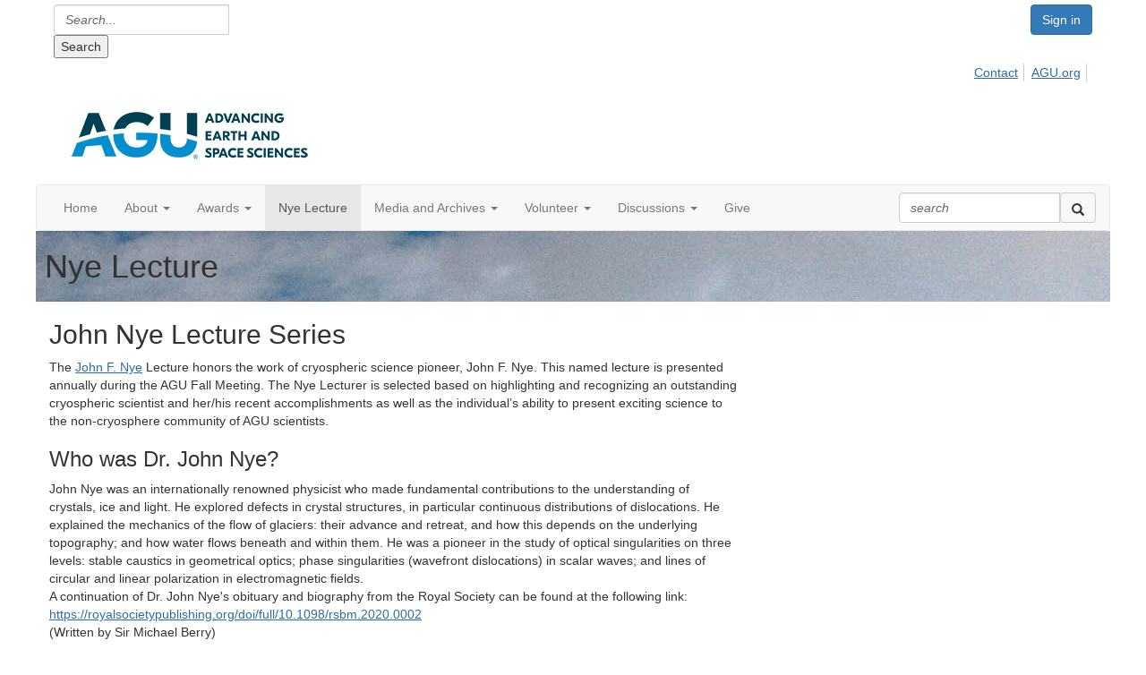

--- FILE ---
content_type: text/html; charset=utf-8
request_url: https://connect.agu.org/cryosphere/nye-lecture
body_size: 37551
content:


<!DOCTYPE html>
<html lang="en">
<head id="Head1"><meta name="viewport" content="width=device-width, initial-scale=1.0" /><meta http-equiv="X-UA-Compatible" content="IE=edge" /><title>
	Nye Lecture - Cryosphere Sciences
</title><meta name='audience' content='ALL' /><meta name='rating' content='General' /><meta name='distribution' content='Global, Worldwide' /><meta name='copyright' content='Higher Logic, LLC' /><meta name='content-language' content='EN' /><meta name='referrer' content='strict-origin-when-cross-origin' />
<link href="https://assets.juicer.io/embed.css" media="all" rel="stylesheet" type="text/css"><link rel='SHORTCUT ICON' href='https://higherlogicdownload.s3.amazonaws.com/AGU/a6ef84eb-f26c-491a-b454-b57630223137/UploadedImages/favicon.ico' type='image/ico' /><link href='https://d2x5ku95bkycr3.cloudfront.net/HigherLogic/Font-Awesome/7.1.0-pro/css/all.min.css' type='text/css' rel='stylesheet' /><link rel="stylesheet" href="https://cdnjs.cloudflare.com/ajax/libs/prism/1.24.1/themes/prism.min.css" integrity="sha512-tN7Ec6zAFaVSG3TpNAKtk4DOHNpSwKHxxrsiw4GHKESGPs5njn/0sMCUMl2svV4wo4BK/rCP7juYz+zx+l6oeQ==" crossorigin="anonymous" referrerpolicy="no-referrer" /><link href='https://d2x5ku95bkycr3.cloudfront.net/HigherLogic/bootstrap/3.4.1/css/bootstrap.min.css' rel='stylesheet' /><link type='text/css' rel='stylesheet' href='https://d3uf7shreuzboy.cloudfront.net/WebRoot/stable/Desktop/Bundles/Desktop_bundle.min.339fbc5a533c58b3fed8d31bf771f1b7fc5ebc6d.hash.css'/><link href='https://d2x5ku95bkycr3.cloudfront.net/HigherLogic/jquery/jquery-ui-1.13.3.min.css' type='text/css' rel='stylesheet' /><link href='https://d132x6oi8ychic.cloudfront.net/higherlogic/microsite/generatecss/39555b1c-cba7-4d02-b05a-f44dd2154e71/c21ff808-a90a-4dab-9bc1-5ab4e8335d20/639034773284330000/34' type='text/css' rel='stylesheet' /><link type='text/css' rel='stylesheet' href='https://fonts.googleapis.com/css2?family=Libre+Franklin:wght@300;400;500;600;700&display=swap' /><link type='text/css' rel='stylesheet' href='https://fonts.googleapis.com/css2?family=Roboto:wght@300;400;500;700&display=swap' /><link type='text/css' rel='stylesheet' href='https://fonts.googleapis.com/css2?family=Montserrat:wght@300;400;500;600;700&display=swap' /><link type='text/css' rel='stylesheet' href='https://cdn.jsdelivr.net/jquery.slick/1.6.0/slick.css' /><link type='text/css' rel='stylesheet' href='https://cdn.jsdelivr.net/jquery.slick/1.6.0/slick-theme.css' /><script type='text/javascript' src='https://d2x5ku95bkycr3.cloudfront.net/HigherLogic/JavaScript/promise-fetch-polyfill.js'></script><script type='text/javascript' src='https://d2x5ku95bkycr3.cloudfront.net/HigherLogic/JavaScript/systemjs/3.1.6/system.min.js'></script><script type='systemjs-importmap' src='/HigherLogic/JavaScript/importmapping-cdn.json?639056924401151838'></script><script type='text/javascript' src='https://d2x5ku95bkycr3.cloudfront.net/HigherLogic/jquery/jquery-3.7.1.min.js'></script><script src='https://d2x5ku95bkycr3.cloudfront.net/HigherLogic/jquery/jquery-migrate-3.5.2.min.js'></script><script type='text/javascript' src='https://d2x5ku95bkycr3.cloudfront.net/HigherLogic/jquery/jquery-ui-1.13.3.min.js'></script>
                <script>
                    window.i18nConfig = {
                        initialLanguage: 'en',
                        i18nPaths: {"i18n/js-en.json":"https://d3uf7shreuzboy.cloudfront.net/WebRoot/stable/i18n/js-en.8e6ae1fa.json","i18n/js-es.json":"https://d3uf7shreuzboy.cloudfront.net/WebRoot/stable/i18n/js-es.5d1b99dc.json","i18n/js-fr.json":"https://d3uf7shreuzboy.cloudfront.net/WebRoot/stable/i18n/js-fr.82c96ebd.json","i18n/react-en.json":"https://d3uf7shreuzboy.cloudfront.net/WebRoot/stable/i18n/react-en.e08fef57.json","i18n/react-es.json":"https://d3uf7shreuzboy.cloudfront.net/WebRoot/stable/i18n/react-es.3cde489d.json","i18n/react-fr.json":"https://d3uf7shreuzboy.cloudfront.net/WebRoot/stable/i18n/react-fr.3042e06c.json"}
                    };
                </script><script src='https://d3uf7shreuzboy.cloudfront.net/WebRoot/stable/i18n/index.4feee858.js'></script><script src='https://d2x5ku95bkycr3.cloudfront.net/HigherLogic/bootstrap/3.4.1/js/bootstrap.min.js'></script><script type='text/javascript'>var higherlogic_crestApi_origin = 'https://api.connectedcommunity.org'</script><script type='text/javascript' src='/HigherLogic/CORS/easyXDM/easyXDM.Min.js'></script><script src="https://cdnjs.cloudflare.com/ajax/libs/prism/1.24.1/prism.min.js" integrity="sha512-axJX7DJduStuBB8ePC8ryGzacZPr3rdLaIDZitiEgWWk2gsXxEFlm4UW0iNzj2h3wp5mOylgHAzBzM4nRSvTZA==" crossorigin="anonymous" referrerpolicy="no-referrer"></script><script src="https://cdnjs.cloudflare.com/ajax/libs/prism/1.24.1/plugins/autoloader/prism-autoloader.min.js" integrity="sha512-xCfKr8zIONbip3Q1XG/u5x40hoJ0/DtP1bxyMEi0GWzUFoUffE+Dfw1Br8j55RRt9qG7bGKsh+4tSb1CvFHPSA==" crossorigin="anonymous" referrerpolicy="no-referrer"></script><script type='text/javascript' src='https://d3uf7shreuzboy.cloudfront.net/WebRoot/stable/Desktop/Bundles/Desktop_bundle.min.e5bfc8151331c30e036d8a88d12ea5363c3e2a03.hash.js'></script><script type='text/javascript' src='https://cdn.jsdelivr.net/npm/slick-carousel@1.8.1/slick/slick.min.js'></script><script type='text/javascript' src='https://use.fortawesome.com/cee2682b.js'></script><script>window.CDN_PATH = 'https://d3uf7shreuzboy.cloudfront.net'</script><script>var filestackUrl = 'https://static.filestackapi.com/filestack-js/3.28.0/filestack.min.js'; var filestackUrlIE11 = 'https://d2x5ku95bkycr3.cloudfront.net/HigherLogic/JavaScript/filestack.ie11.min.js';</script><!-- Google Tag Manager --><script>(function(w,d,s,l,i){w[l]=w[l]||[];w[l].push({'gtm.start': new Date().getTime(),event:'gtm.js'});var f=d.getElementsByTagName(s)[0],j=d.createElement(s),dl=l!='dataLayer'?'&l='+l:'';j.async=true;j.src='//www.googletagmanager.com/gtm.js?id='+i+dl;f.parentNode.insertBefore(j,f);})(window,document,'script','dataLayer','GTM-W6N24HQ');</script><!-- End Google Tag Manager --><style type="text/css">
	/* <![CDATA[ */
	#AuxMenu img.icon { border-style:none;vertical-align:middle; }
	#AuxMenu img.separator { border-style:none;display:block; }
	#AuxMenu img.horizontal-separator { border-style:none;vertical-align:middle; }
	#AuxMenu ul { list-style:none;margin:0;padding:0;width:auto; }
	#AuxMenu ul.dynamic { z-index:1; }
	#AuxMenu a { text-decoration:none;white-space:nowrap;display:block; }
	#AuxMenu a.static { text-decoration:none;border-style:none;padding-left:0.15em;padding-right:0.15em; }
	#AuxMenu a.popout { background-image:url("/WebResource.axd?d=YAYach_zykzn7tRotFpEUsW0BqzDUratPn20RQyillVG6qfUR08mF4tEDjgnUrEJ3DGt0UihR78c5b9MyUZuIt0tsSBLvC5O6dLj5fMtf-I1&t=638628063619783110");background-repeat:no-repeat;background-position:right center;padding-right:14px; }
	/* ]]> */
</style></head>
<body class="bodyBackground  nye-lecture interior  ">
	<!-- Google Tag Manager (noscript) --><noscript><iframe src="//www.googletagmanager.com/ns.html?id=GTM-W6N24HQ" height="0" width="0" style="display:none;visibility:hidden"></iframe></noscript><!-- End Google Tag Manager (noscript) -->
	
    
    

	
	

	

	<div id="MPOuterMost" class="container full">
		<form method="post" action="./nye-lecture" onsubmit="javascript:return WebForm_OnSubmit();" id="MasterPageForm" class="form">
<div class="aspNetHidden">
<input type="hidden" name="ScriptManager1_TSM" id="ScriptManager1_TSM" value="" />
<input type="hidden" name="StyleSheetManager1_TSSM" id="StyleSheetManager1_TSSM" value="" />
<input type="hidden" name="__EVENTTARGET" id="__EVENTTARGET" value="" />
<input type="hidden" name="__EVENTARGUMENT" id="__EVENTARGUMENT" value="" />
<input type="hidden" name="__VIEWSTATE" id="__VIEWSTATE" value="CfDJ8JEeYMBcyppAjyU+qyW/thRiNF23ORDmBAnHf2go+YdGB/RhayDgyUFWgf0pko2p7QISRwD241DYVlQG0ZlrbaYJZpol6wUuvegxfdxFSuQ0qRLoqAXQ4S1YaDDwwtT4/FpEwqVUSEYrUsz/JMd/wMUjL3v3SvTryolio258JdsP9sv18QOQ1vfhTxOCFoDoshI48OXLEmHs6FLn9bgUM5o11XR6jQ3Y5nBBwVPLTIaRqtC/hq/rZh4mO5Xf6nOYRxq+M1uI+PcJapF8OlAN0+oSXdzdgn2Z5ebND9144hE9xby02jmrzaDm+EiSORFFT8FgOzk/IUroClhhiWytN5lOMi1bbRZn34KldB0d06vTm+WEph3RF5W2/YkXaDdU83nfircv7U3UfcpeHCe8Tx78XtafKSpe5ljVRZ3QSNd8OgnE9rXEPTKALGTLuoZLX9AbZOOPbzkqv8J0vcrhgdFUn6ooTp5a/IQZGogMlZ4LC1BaJWhPpAdcYqXokICuBn75wDyydhZNrYQNzcAR/0zYFLZLqWRNJaUwxkxXC8joHE5boO2GYTqIYQvlnSgDeBfcwdKOtMOETs0//0aKikZOq8Qg8eOvt+GnMJKmMxV9k3hcAHud/+I1S5afcBkzkFD/Q9kAZoSfG+5KkuKRs2lpjlaQDPMZRwQyhslQosDkFq13LqT20Ck7Rt9NlXsRJu3iuFWmQ8E+K5MOf0yfv9Cw5ZZc3oWrHzq9T0caKC3vd2N/FosfrFqicUhAT45WsvVs+ChtgVxgwYD4mOfz0IjXuTiOoWLL2naWXcbgfraZ+cWbDtOHS3TfcxEZtRL1c52gpPQWzZpniIAwXsBpmGJ9EvhWs/Rp7NgZYnbW/6wGw+QUflJcqSdvWRU5x/Ib4EfhDo8nt6k1y9Dn+ID3L7Ir19cJdqO/Br+nNbeLFFLNkTxTZpcQgVVG0EzKVdVRhuYv6ayGGq8X7Jb3PXF94DsDSMRslWVjobkDIjtXJ7rMqZ1E05GxWZW6Iplff/[base64]/Hr8TsFhjBpDZUNy2AasY4tmQtCV1Uwm9b8IWhQ88HPP4kUFpRkcoZPqeJRPDW2AFmcKXD57qOKTRlMYoO/HT0heEHNxFnUUW9/mCInWpOpALHKllsvb6qS4dMz+5W9wR/Wn+QB2uxtSDegegQOsdB6QYT9IvlRtMKx5mBE/gA/uyGIBTzMcL5Sg8rSlLbFoAoSn5CUtchXiO2i2bYAWl9psCF4KjkJrGy/[base64]/ORaMWJ0RhoaDrfO24nG9v7p8FOhSSfjaLGGwr6Jay1837Gz4MaKXXou9O45V6fqcmqjahGTjBFmpJCuTJpFKMEcd5VfV3eQM2I53b9UyZHZCts4MlpS677dc7x6nxwczYqCgonTT8Ir/IyP+0z8VKIJ2TIhwfZqTblLpcW+f8BcQywr7z1rNuiwUPJn1Hax2FDsgO5Jsw6rUF+Jjz76ThMp8/9aNPuwZGllJvGzNJHhU0ZhNW1AwVHtvIc3CZ8gl2jDyyyQTzBVS1gazCCY9/AtYQoTssEYe6mmV8j+O7gBXwExe4W/qUqB/pMFRI40Kx6kG2jWmdE7g1fkpuRone+I16TBhXJdXecPMFvfEKc8woidbx5hMw9Wohcqrw9OirXDStOUH59fJde9ebGrtm/QKY4+o2bltx4bvESmwQ2Hb9EP5GD3K0tFeMsIVTOkWp7XCpTe0Tn/vZbdnwFUuickIFvpGWBIzEMC2aG6uWsWxL2F0mZ3KQKxwYggWOeXl7dk1ZSvZ4BpNbtoMO2VGSKEKRvO7kQmhMh83SJCBMNQm2C/Jt/tJNbn4IhgfZEvurMDeqEo6EacnN5Ede+Xlg/J8IYmUWCNwfmF3Q4KpnMnDgTa2nJ5dSh44DI/83dCCwjZg+GSbJ80NFuc1UaGEpWFdGDDZ63yz178BOOpHCJisrqRY3QJRt5MvmyDihpdDzD4m7RM0YBc21arR0/eT4XsYQrf7XsgirMscJg0NEUReMqp6Y6kBMXBdakRUGJnPAzwZGjZeaiGxe7BLjbRU7chufkCLl9J89NBiVDohG8FACiQhIWgDmi10s5BOaY/rRm5xRr66w30DN5uf2c6nD5pXGvNVe/NClQgfEZZOsntsXqCQ8lsz8IX1Rqm1xrA04ZRqIpzmUXZ2qZ/tVbYnI6ShQAXxQy2pmIXPnctWojdaCkx1SfbuLPt7dtSwsHzHMD8NHzfyk7YrkH6KXlZwNExAaxU/fIbSyEv8fI9Yz43KgUuofvG9olyZM3nLOkp/1AbaE4VuJRvvgfn+N00TDui/Rym/F/t9qgkn+Li95eW1Kf8C0P4gqxhOqeV+U9CiZVvRxrBKqTCq4extx0zIq7j2shl7LjtGh8P1NqaFdI+sybU5d+AAYyIa13TkChvRZ3WWLizsG3SA5BQnawDvPhOnsTjTCDWsh5qYRwkSXcTu09ZAES/oim6qGmmLjbeRZbT4oUvyHePyKuOXUsWS0Ff+1bLBzVlsWCzY//Ct2PnRamr3jm6P0ae3I9dvCMNFpJKUxdaVn2Ssw0aJV8cRKnTU7/jDgT5xCTesXnVzXmKC/dFZMf7PIXhP2W7w2glbA0D6/ElU5ysMFJJ5U0M9Rqhhwjc440Sfk03+Wp8WnSwogLK8Ycingg3Dt2IjRMKes1QlvDdMwUfZPu0IIMrOWpWxKvExXcJe5ornwbY53lbri4zS6tcJyMqKhk91dhRxqggDfmUphwIx8thNclZdUBPFgFUzpXRdzWv99zFKcD5KcR50YBf1yaiIO3qR93KaadXxBFw5TKa/gvWEbcv2MJv1vN01J9MCQTYZ5u6yMHvYJ0YWAxVjCNhRxbYoAsM8bX2fLgL1sONXnhSSOBkfAs6AGVoOlgBYefOqNBYeUnC1B8KA2TT9aWmH9+3Hgufe38o8xLDbdKQT39mIkzQw4hOSBC+xsMWGMyiFmmfhfwLWjRGUSm/zuFqZGO3O6zSlxiwHC1gJfQxdwHNovl6txB11jdtZAHasm4qY6XNIDDsbcfnFwnMuBeAuy3/gtvA6JeXqIZzElORZc38Qj1/M85tTQfTvXcJ0BRChhIHRR9KGuQe/YUaBml7Cjc5NXPX5pRZh29vF4Pifro2GNvFMkmKTDBlO4o6ZIev2asCOfc+GobVqTCrWiTsoNSpdVtz+TKWVU2fzpTf4vaomZr1vzT18QdkJoAaa3irc/ZOsJ//JYf1yJ51P+TUxYXCpeLThOqrmlbJA7iU8UJPwiiV0GTenKkToOm5ortMknqhXK9zXMtDQkyONenYfVBULTWI6PSFJ8wvVNeC3qqXFOfm5K6UiyE25yGfSXfAUdg5CMCzXo78HjDaZVgw2n8QnodconGuBXc2tB/upPQKq72g24thpYxf+fwF/aCQ1QhxkKwTPrnj8i0IlXIOWbGsnddjkMo9PL0uwF9UoaNiVZr66h+AepTpGeTG2v9X6NtbzS/kf2j4JfSnTe+yOu5eiDKr83hUDIMOMgosZKkDjfyed20yviNLl0TIC1THpSz9wgrkdBgCS++PCkvNf8d4Mwmudag8/c/nJpQRNWsm6vKEWokMhxrSuVe/NyYcV4VZHbVfQEbUZ1ovBYBl004PQJInL0G3/yB57CGhBWFILoePzDVJs7aEisfyiXATyxWNXuSTVrjrd/IaTbgTfkNsTqq7pno6jro4Fng/B0CphzvBdVgHlhElaUKS6m7cXRi4S+r1/qv2/b3slXdiut9pJAO4LQBQuD1j0wWBftrQukfkAhoPFlXthhD+OK4Zh7EgPNUOx+gM80dvJtO6TzBjjbrn3uIIV9uu1mmu5X1d1wx81ZwZURDdLSA/Y8btOFaaUFOJcm916vXmtHA1sd/rRVp2f1aT7/0XGXbu/tcbPcH/U4yr9WnfX8E9LFwlmjb8drLt0cOATuoCBGuE1V5CjRQwwCF84styQ5VjgqBOv1udUU1YpA0JtgZ7yGYJO8UzeuoLE+IuqQoA6k1alelBtz3wUeUZ1zTZLSwxkDk+vD0Mu4/crZhZEn6hOZXyDZYzSwJ+c1aEVRnVNnuQkD/9m2Jqd3Mr+OkwHP1LUi85adn5Y6z6oOuwjuK94y2U5nYuZq7eWv7rJwM48O8ReXGoJJ/s7jV5dZiPwIgOiPycBR21DEl0ur704adSeWq3C/ChwUmmk8D0eSRZCB4saB84mEwg/kAoTU84Ge8rPau+AroaPeSLEkoBMQlDmGmmQ6S1Qcthk5py74rgKRRHdC+RX4EFsv7wXQZqP47b/sfnqufRex6y4V4WRr1882k5sn+rOiwxqH18d8/JgXxfvi+ozEj0I3htjUlYqHloCHDQKJD08zcMuTkgZJ/KJi7r9hnQ2jIbIWMYz5j89jxp5JwqosP8IYDjW9cnP+HvLcWThaTly7tSnx8H6ipAnaxeEb5RVsVx0g0CpGDc41RT43mc4ScIt29DWMj7RBJIdtEtGcHJ/n9Pgua0Fynqw/jvDgBa7Lf4E0ZH0KpeikP87QE5tow2cO/GK8n2TWd86YHX85mUeY1ac5YhzqNaKs+k1WNKhdWvSnR6T+f5fGxmnZMMiKdlL8ZeNq8FHdAS7O8B8ra2F3xJoSijV3QIsttB+PcWb3G+BMU+Z+i+HbsJxdEYYUQrgxnJZEKT7buA2Fl5xa14S/4yRyT4oQ5HK1QaaC5LL5PJcNbQe/BrPbyikQoa+Dew8/b/ZJqOuk5PNJaxJSLXs1SPK6pUq1bCinAlYQ21HMNn6gxcDJU5/TUhOdm2G0/biQKbVwI1Id79+ycZvBQAn/toY8N4I3vtcknrCW/RDQjt3KvjSaPrsCZLFG831sPkA+rxlqfUJD926VEs0sTffdbjFrx52D37K5LGN1DMAnO81HRzJf2HoHU/[base64]/zIvKtxXd/80HhqbWSOUK1+iIiF9dPJRy0lYheEtgfnbfW1Natq3ZVWwc4G5KcBt4EGdgvaZQBA6wD+NyZDvxnPrqTDsEJLs+iQaNh+r6tEkDCza5g5RUHg2ICgaeNrp8/9qo5uLcym3SOsu3kCXJyA9TzcVjGscy7t++rnVH22/VzFVZhWaVTLzUGu4qMVVlSwpa9fZoXOIDNqykQ53Yq25kCfjww5dWrmPeXdtHQmU7RWuMmIEx1ZzVk/WnFjxmIkyI/JcXJ83UMoIdZaOEhxSvoSwqY62mpaQlMA6tor2d7JHLVWBOL//DcyotaqI/ZvMgiQOWgMPi7eeJTlCceNJ4jcUHGFPQUZMahSwB3eTYEqsqh5djaIz9/AViSU65+OL60sqiFUGQy+uG46RrWd+5VZAI9+DpckrKR+Y7PlpMacToLFCBEMweAcn6otHmXW9ON+vv2pdn1U5gxg4ikTPouwHeh8LX3EEn16HmG21JWBg0xcBTKv6tyL/+JO+t77QP25IfJW7/OrB/wK4dz3fKnCxNvYBm5IcEzqJrekhuV1KEoO2Hl8vgmczagFKdFUZCtBGKhroK9zGN8QMmeZwfVsorwmts5AgDlhuBH3JXjFbg5xjLg4vfKr44PRQQN3rWiE/2A8TABzfP7n1GGYZQHgVXBD2oNMmF2a8k9p9+QnJ+DMqkUxtnXSTSa1b6Olv6uDpyLhXFyHSIG2hInQbEFt6A1C8STSxEn0G98emvitxp9faTQJBja0NIz8Rm06bMBt4Rph4XGp3UBUk1oK/2gYYb6DtAaOvh1ZScaVgDrXq8y7KlhAzkezco39sd5h+Bv5OkXZdTfrfLixW899PpchEgDPJdpaH/Yj10OtzBQ3J1uahBJTA6u3HWbbpmcEltL52fAxnp0bV3FvWKZTr9aM/ZyE0xkcg6ucG1JmyQak3Ukvf2PXK5cSoPH6aDWq3KSjjXj654cSrIlTun2iZPFbrcfhF9s/HvTYaSrh56GANel+UX9QE8Q2+6lVbxXzYmNn2qD3EjBbHEuUqAulWa1TTTTJJN7BXVOXZaF8Lin6mtF6c6RB3nANmL0uCF4+JUJJ0NGfBoKNYD+vK/dWluPLIQe+nEGHaUdmrJU1cqvzGrph61OhNXvkYgWfuysdtVXhEs1vD1Q/IJ7+w9DdAmt6clcg8gFlZrkN6HFM3xrW/a2E9M8Nyq/4IivLqL3EAdqGyp/wCbhYt4+krD7my8Q2uTFtpJOJfUDtp5uf1P8c9xfn5F8AmOrg2Yn7Pidhdpd/H1mV6ZWGB0/SaEgfscHCZTY+8xxEcz9X/R2B6LWh25PXDLnkijuUI5E5FjYc1WfcOSGeijcqeLvp2kL8V6hYQsm/W/lwHcGQb8Vs7u+4sZrcmKbphe8/Pt0F68mGCBaqk7deaCdoe4aH9vmhKENEU44m4f2yZ9XzQ+245V5JaMwOJ+evGnCEFTTBSyRSp9ip24AzZzzNhZjDh9d9SYFUHAU3HTKSgKAsoXKXb8uPwqQ8Ur0a1iOXyCh9kKbwwbwHCP8T6uzPsXItLhRjGVWKahymmoTUXBJN5VhnYAkny/703TvC5egdTDfbF0cmlLIzJAkAyz6ihupa5Ueec9kLvy0JAiDEJTP7IPEGZujHQgY9DNiRpiPf73EraAjLYWm+ZLtgGxNtDOB+ahTa+Yn9b19yB9lsFh4BrZ5+7WC70PyTQXGWVpavEK5amcnL/5Kw2neKMHpG6fDlsze5hNuf2WYa/EOcRdT9/8Smtjt9Zodgz/UHe/oNytkuws7yVWqqTeQG6gfy5fpFw+6jMNuSaUMmblFgcOPNk+3KAyvXbWM4KsS/Qs7uXplHLUXI7AGfBdaLLEFsKJexvZ/QeJZjEyeu0dZwAd2tL+DBGX+gSXng0WSoNoBxVMrVpJcVNSI6P6NstWzQDFv+pxHgiTg8S/5wNEu4fQCygJ1OLMqhfgsus2PEaGvJZgYvd5yNrPmwFbrn8HM9dah8uQeIARxNhzAtsC4DNAF6t5TbNbMa5DKabdNKgyZR/8xjYjJ8dZQrKf0x0lsY8iQtRlYXUYm8dFSBXGzIKCbHtykWSbSl2+QiLuPJ8IuQHPsEGrxDJOF7sj06IrztZJQUrkCShlnz0ijD3zTK8FL/ZyVIqcH/KPWArkcAgyXZLqVPzqx2JXZjqiUu95BI1Qtaace8MyzcEHdeZkz+EXuDDwh7nZkt5REU5HxfPchFgbWlDxk7MdtTLkmjK8+fZeo2mKRm1hAIUsbhn1WYTLHZZKRQUsm8SG/nIBD7uc2Tw9RU5egY7HxQHmC+VXHuYFMWMOAzGVD+cJakruzl3S95T6GsItkET4k6FEiNVswwPRAK2gxzocFwmhhc5Z2bFQf8DKBq1VTyUboWnQnsBy+LN3Nz3XBzuYwGh4qoJVVoGddIQVJhHYotp4q6YUkUqiT8C/oFkIebcmz6OHvXG8uZRG2bTFvI9w23luknW0jPxmG/MpCRawZYaadDL509pHcvOp0+FlPH7kw2kQbBGBw9Ii7dCo866k+EIst9PGgkboHWch1jLjmaSJELPp3XbIrpo/e3ceLRqGz6NQg/lHJafHXr7coPWquTK/07gMF+3//xYtD3gS//tHLE5tr2f4N5ADxMUJWa6DRtN4O0MwAosLxBPMbUsgnD6J9SXlF60XYgzHUE+Qq6wqD2Y8PbCz9eETFIjU30GjIJ8S2pKTmqyYmTftX3UPrFaplRb7y412nPKtf098n0xBKPg2kad1XDcYDiF+jUySyNC0tE39PCfX/E8UmBB8ABc7rzNfgvf/3cVSrI0cj92GYwf5K21qE5ZWr2dX2TbrOis7ViHyOrMtzPxOfQjQt+0gMYbmcoKgSYbXuAkQrC5I830TdzKsaVhLWTFY/TWBRYzeFRuUzV9HW0cujemGC7FBAE5uCoQI8/4Ch2BGUQKmACSh4vr+Gfi6mDOEbdVjH8Sm/jgg1lKZJM3INPy8jzioaCW1g9PiCUK6X/L8KiuL0kGhEyzJzqB2ulKowXdWwywLT1lCyCpFN7OEFTSnB/jeYRg2vkxHLxbGPeAhdyOeeyHJu7/gVjGy/aUXoh1Z2tGvhSe+wlfzO4Hja49j4AmRtUsgFxD79ux2L6Ny0TKsjvJTqLzvw33o/lEMwijjX4iHO/pPjLKbUgTIdzSzsNkUyacDceNoNBi9kh5UmaH3bexhPh0DXxwiGJYb1ViYsHOLA6/mBtuSBko8Aqph2lu3aGiGjSaW96QkrrcvQEiJ+v4TqXXfke0zmMjlbF22k0Ergreu5nn/KeiQsX6AzVEKVjN2G4Q2l4L37bs9hdzpbVxk15/RMMig5CQd6Xc2BvHX5v0JDK2Iajg3aS+FOnk0TjlrxNIa92Rx0/He53+IAbwXpbcLenpGbsiyC6o7tdIWjVbRW9xa8GvXqHn4xrnSIf7EyTxVsgweech1acWb8/u+wFe4sl6fsXJ9qEwe0IV53p71+h5uzBZB2fcSRbweSRtbudpGW/Gztgq2KfQKqrpYKjpC9qPBDNnW4rDDTLA6PBm0k9VLkM8zfhKX6dfMzB8xYv61FQ+kMGXEc5UqXuYW0Lp5EnXGs6TekwGN1Pe/Bm/[base64]/MVZi8Zg3jf3XJ80uBF58aRzu1r6duHvic3bpdQQrIx2qWFWsOlG6zeNU32Mm41VVZ0Q0R9sA1P9uRg8BjUlevRomPRzWq3vELx2LFx5j73ziE8eetl0NvEcOJx6mkugYIpKxpzBOL1GSw/8w0Z4V5sEhafeHtj9CCj06GoEuDY35/hFWSaQmPOrtTDvzJu9kYs9JP5u3kXcs5UkUhZq1NHwCxZzX+VptJpR0lL2ALbPyq6YI4O5rMElC3GDk8F2HYdFCozy2w5fGQYGMUnLVp1TFB2pU4Hk2n+AM5fOZxAC2qUmbzHLaTs/2EicGcW0zw+nYWNqwwcOiXYQ/zo7IPwkQivnI/2N4vxvVUjtyFqROa5WX+/VcvB9CwBb7ZK7MLJcxkq57qlo9+/c7bDDARXch42p3HDiK5xFimqRY8BpDqr11p8umzkQuvdLoQVwlNlIYL20kjOkIGjzLr9wK1Ms5EljaFEhr3fnNrzrNDfu+JtkOBELo5I7i+m2c/DybmQ0Oyu3g6gy62y6ywd4nSn0lebJNxlsya2pPV2Cb/ZxaEPkdnA76Vcz0McFBwtCVWNNTa5Mw8p9nKmK/2BhGIfbvEjvIl8aoF+zYyEwemmR7Y7QcJf1mNK3ybqAsMJgH1W57UPqDaR1lnI9zJe8uOmwLbN20mPPix1hd139qpF7ADfvp1ulOgPRPZsYOLxLbru5QFW/QkwePOUiixO7Y9ngvmyt+q4/QKiI5dxW9cTEzfioyaEEPkZljbT3p/fb4P8Lm7cs4+8DLcO9bqf+nPzlBfxpgjoke44kta6hF+jFS6ok1lMrlG+2X5UoJwzuyHmWVAnfebf9WCvw9MvMTf8dgUCQzM2hyqUIk9Zp4nGBJ/zQvW/3yApmyQxdOrMc2rx9pUKJqwbTKjUigzCmWkbPjdSXz1sWd4UuNPB/1lKLTUASwGDiqrpFPENO2LjT86+3sk4jHN95RN5oxT0iHIhBrZz1GShp8zMsIpQ4BMYRoUnHJdL5uapMY/OLhfYFOP0f+/6ygOTDyjQGSOf5ItaD1YwFLnSThXirO/m5JAlm6QbaJDRbOJQc2Y3jB3avY0QZuOddHAwZjZmlzt0NB0VASFKx+h3ECH12kuI94Wn/F73psZ8F3bD2+Pr43jdXTzAH8BCqizG6ryKnaNlFDtH0GLhr6vJGEOJKf/U8Ka8VW7H+NY7YoWUaiwS/eSvmiPL73r34CVjnIBJsu9STxlP1III+LUp0EdACETeDfJrwUD4uY256qAOr2WAeTBAkJkH+m4KaaLA+YwoJjehTLZeB5IX3gCrbxymfDq/lGT0bIE9g4GFId9/eGszsVzyWHIsdjhiK8H4UlYSO1jbCgtRYqk7JNYZQGAbQqpr3ndjApSwK8CD2DoGGr4YGSjwQBk7ZNtS82Bi3xLNVTSr+gO+smSgVqBGKkCZquHTM5RtLEFsJ5Eizc/Ysog+Lv/n90uCsuran1Pyf+/vtjRoLlHgyePp8fT0MaVIEOdD0nqfZjfZvBLHr4K3Cl+o6sSkLo1EwLJqY5Pw2bymmvs9MQdnpoSZWEAvTglo+VoTNTV6S2b5IFwJhexM6VySSU1SRmS/or6sCBj3HeuaM1t4SOJZXFK8dE00rIiaZEkTcNp39jRj56McDv1qIFwcOVXbeC9+GlmLuw58LttNBNgtryU/hsQjvp2hLx2eH/QHnFLumhkGrr/86Jacs2rySP2gmdarqmisWx3yknzfD1okyhu1D27AwmZ2Gxw9vSCCyYkfeuKQw7jydODw1qjzOc9DLWWSpBABAg5HKxoVikY6tw0DcBRmwIteN2pGY42PUW5c+Dn/f9lj007p9cn+v8UA8D6DAPjLACdEwv4gjab+imZMvyGX+zqJw6M6ewNy42pmFEBUaPzb45obsr3M3RsqC5KJ2Phq0fYhQDiYYVKFu5NDaDbTfaupBQYYefPX0nmxmpJmPey/m9n/ug2RMiRsgxTEcKWEzfnETpCwHqEBP4oIC8sI3n+AzH591O9bDEWNiVKrVQ64QS+07SoN71BtcXZurDMq5clNh/6z9I+ONCM4DpetSywpwWbDBik+ZHa6cwJSbGvn/Lh/[base64]/f2XM+4Y+bI+LEd2/T3b2DdK+eQkXLeKSkle5cTAn4HPratYF/t/MjRt88o+RvR7Wc6FsIPewj2hMV7VdxBWAJarJm6bcMFlCwdgOG2rFD3yxMmK4AJbBa8OFAoJYcjmLB97g5oVj0smq4iZ4n+4QVUDquRWc+ZVYZjIn5TRF2Mm0Xvfj+ZGptbmHKQjUY71xEjhR5Jd2hIewPc5tT6ldLlHoHSX4GHuzhSWtf/[base64]/wCoFVtUe2HbUrg4z4Er01OVRAjObrmZVbgWvHnVVhV5NOGMdMq3jAlKIOcvaFAjgdt7a1Nh0xvCu9klyblqEqTmMyAkDZ0yq4JAKbYEqIVyz1pDe1KEr+dhJT+t8OX9UvyLWZiDLkwC22kUdK5/4ve9aVkuHGXoIFul/UP3/vU4N2KfG+KUj31P6JBMZnbUTgDBdAMjH5B9YuRfoYaJdpnMVH6HFjUs9be7xbtVQJArtjW4aQy5SWLfHvh7ho9QU+3CjOdlon+2d258TcaxiYkgEPYzvy0/DGE4vOeIhfpuIYCHE7LjQTatV6lTseMO1QrgOyWLVy9K5xNzahhPZbU31YMc818zXYSrl94zaH5Mpdu/[base64]/UtZ9wi6ntZgi9alm/X9iVJYowbfeBPqXzNXpD9gsybP7MIwvDfPgz+VJY7t5eoCY4AmGDkBKJuAsb6aOBh2xhHEhZO6LX8SGsS1jWfqsJ5Uoa1nGYDy126EQZ8ki3OTxV6fScWEafEER9FbijFp1A5Yge7Ljk5706iRtSdXnbGHskjpJxGL07CMpTs6Jv9uPFWtITlE9J1cjXvL62Yf/GrpOvfN/us+4Ee6OPX5vmiO7yRmQD05zj1n7ei/Fn9LViOuBoRDENrLuD08/[base64]/y705yF+wtJUmBaIJUkHJMJVtnxwuzkdVMvF4Qu8sE4V4u/575BahmqGaSRfq+EHA/yN9kpm1Y2XSuivx7EF8HNtdI6ApgYiKEdxnPN1U51CK5b/okMQHs5QZHvmUXXASH28paZsDTx/Qwz0yxmCynZ3W/St03oZtKBooEhVwpIueRYS5qcUa10HMvtxCCV7xbWN96qot4FJRwZLatN6aq5I8cIblqbrCLS4XhQ5XHQ2feaOATlEM6CSt8T7QjpjDIHbc1KbahsfyuCxuf71FpRQA5c5LxJx+I2D5j/OM3kQIEbfhX4+psF/jSKI28ADZ5D7d04dcrMvXUeodiibC5gMBdFCbLj3Nt/R88371NUDy2pdDD3pgb1Vj48gevDKDrcKG0fPqSKXPZ/[base64]/vGq2jnTQ9NQzV3kRXP9FY+NlNI3dJBWQ5SqbSsUmZdEEWd1pqXZ4kGY4mc/P/STnhr4oXmKdL/ix4P+6YDlnCevHUToDu7cpsEVQlXbH94aDxKFqZ1KgkTL+rmDbi0ytZc3Nc8tmjuYJBk0+ebWPs92e7frbZXmiYON9YLXY8UoYdFIw0HCg0GY6KL1EFk6aWQ/SyQNMbm/tNeWXVwUsM9d22bJfMCoTBgzGivd9rIJ1T2K+ghG9lxNJov7ZCIhHmJ/MQUhl53uB2T+u61rR/GUqgEEuSoDEt+J0Me9z7MhJ59ECBYzQMwXObTdMTq5oJ0PRBFBtJ1E3ro5jBf4O5bsZxIl2PK3lKXwKxVbqsWW3dmAnJCm0CoR/wF/2I9vo+HaG56NdlzWPq2SWfc0B4wELvvU4nP659MZRwYxyidQsu3w1aOaalKdMdPYeYl1s/psT2vLKsWsQgkc6fEEunMoQJVdbaykwkP/s1Hcvqhjxp8AY3hf9YCNg0AUiwb1iMJ9vJT1AUCXIC7Y1tE4KnYmmoOvfhxP09vqn163W8NDRH4jSIZz/1QR52wH7JoVgulbmrdurmRuhLqK89YVDbuQx0UiIMftDRDzcNNJlXZuEEIygastxCgRhvGy2k9WIcX64CdY3pn5nUk7Av33WK5RfmC1niN3siQpw23kW4NBWqOYsyB/e8+qncfhhTbePFK98UaAFSwBeiextkICyo1EXdjGurjlsyUOu85hWg5vMhwro4+CwrZJov+a8mfsSjlB7DT73iibNN4ko+pTCrjvCXAJBYNF6Oorn1YlE2aRL1pNxV35jdW5xu3MFdQxLoAEoEkgDDGAHn7Ra4o/dTQ7sg+84aKoFxHfGG7Sl7eThFnfb2SlMvxdTBdXfios3OREwfkskIbgzonGXV6hobYy4LDxVlDM5Gv+m7s8mSGDysE6fzvr6LXDJ0NUxPsqRrlQHsv1iDDrMrzlxVWQQOkBNNdDTpz9/V/giuCX8Qux3aSFbw+EKDoh1aatQYi7w97FnYY+oFfFBVncIBKJkhz2xvE6todAbUJ85pgSS770Sb0kUijlyUvldY4ZhSLFNddXB5EJpYISc8NOX3HXWWoY9BShEmTr4m1Kg5hhdh3LQg2fcJDB/xfgEgLZtsgVWRa0dRNXPz1ZkkplQo9W4h0Q/OdEx5mtHdxOscMJHZzeb2ATeoUBhQPRVq7SeS6xWQe4fJ1aUoLOFcdXYCwyOZ5/j05Upcw57QLrTkGKrjPjr2by6dGg8rLXoNvucUV9kIWKF2h60af+CFKqjFEHi5yPxeuxBYN+KTC8nyXdtnMUA+BZZy2AzPI3mOWkpMV8CjbXiPXjb4fXLxqp3Quy60yEh8wHYu/gQjawHkptA+S/TeWUGarAWuNwtzFqWBSFHpSHNrUlVZDarLteU0JsrB+bQvizMbL68FszTUO33TpIBv+t0nnEGPgeMg711l5VyeZR8OSdUi65XmgUzdCQkRzQTYeSdIznIwVgqLbRqqKZ2JC62Fo6/xLlGEOUzyI1rP+JeBVZsrGnze9UNw4FztU8F0gdpOfuF5ukzTbte/ka2tkttLSs4GZL1sZtJAbYNfJDo79p9EQrL+B5QpQQz7j9Y9lwAFUl9Xp6shSgyaYg/Tsn689rj6onZHwDE0n2JE4I6BH1ZC+Hr7AGFrD/S+bWCGUFRFyZMr1QNDM22BxA5PIBVrUtD72Wt2k3kFkt2C3fizqmw5xfi+2mE1HDCWH03hPkFZUkSOzaaaEaSEuIVtKBmZ1vVxAKtJMeIaKqHe7pTzmkpcjAG4eHf2ZUdgz2WkiHL/+kI8ySVw8ox6xDHRaiVhvfyqlKZb5PQYmEHvydv9PyNZa5fwgZJNGX4MESi+IhMC5JkWeST9QdtPqaczHv4T4lWVUSSnbYag8b7LGzl1V66DkfJKW5tk7/[base64]/xe5wbfmmQ9Jt/5mjzeP/ORr267bFmxsr9lq0Rx0Lqq67xYyUV9MmAqzZnJ7jm1/nIREacAELWEwn2xlQeT9gLcwfGHIQwdOxGjrbiu+ew2Ycni4PsmyOVp4sx+n75T7Mq5BROmRegRF8dhXSxAEJzAa0efb14GIipp+/QeZbFyEwBtGzHDsdSDjLVos8NNdUM1v2MtbZzmtlw/b9+T0NOcXcO8W0muT3uZ668jYTBEPAVNr30lUhoz3yIx24tAehtNMZiyRPHdOadYrlYRRg3EOTw2SdAvlU+KKDGcnURYaec5DzEm/nS0wGvKCYEh5L3nzBk5NfjI/H4mxI0I+izczbc5Lwv3/DB/d9utSls0slD9Cw+tCgmcZsOybeiln+IyFI+uCxsCPDLPtJh4yrYDq6nrqZOTgdfBtrr3F3i9j8R+yI7pcEMuKQX2LMdPe8aO7/xyFRY2JXgio4W0zCzWDggVjOe161Ih/6GP3noIULw5lrb70FBK2WZmoNmj8u+Hn20zBxs7VrtVKLr6OEilTqUU3QeKFBVfMBprnmIil5i86stn9EqgciWWgF6Sbb4ohkPQWy4z1pUHW0LAmBOiEbYu3pMeZosRRrSDn6Rc4+ZYjwBo/SfJrTLcNj4jkOEGuJuQXreziXHl86qEETWW8dluEAj9goD4VRaY+m0yOYPPqavs/SZ5b5NT3YGb2/S+UvXs7yZHyjoa9ojeVeXyDhmdnOf9vms1/WZaeB3J/vwhqZEA6h6tgIT2hd8mLBZeaAsuwoEP9sNB0VzwJkG/naO3ThB1mbmC3DZOPQ/8QSF7uqNRvesZDDR9WmCB8KXgfzsrxQYunDBS86xrnghlt4SiVs1CMzh2EcDOsMc5I+N7eKD5mxsJWsx0YfYLZgXX4WTlaNUsxeWZYxhd04t/UTKz6uMeL0BPp5kwZU38lUt7T/5kvzfaq7k6fshOfO3Ad99gOjhNhwcNVGgFZ2TOnuGawOXMrQNFcuR/CyxQorCUiKlRne3AYrVsl9x5/N7ELaHzy1FjCAQZczAYDlJCGhQ7ea58dTrynOY7T3NYbFpgqYGhjGiZmmOfMRBp9fEsiBvYvq0Ev0FAf5EWAJQytgfj0Vk1/VwzV+8Q5yR1uDVMgyvWfnLdI9Hy4l2ybHo1AwJz6TdUBqHT7aac/lFSNVXfmeq0YWqXDLnWsjQgSKk889UsVS+NJEjauw0Xa9MuX4XT69pwOJhKTEwOqfzZ8e5IK3Ga9+Q68UlLsmgtk8e/Lv9lCtW7EgmiAYTCH5oICMdhiRDDFJZ/rbQoypfxpNCRWBT2AcVvx3Wy0GJu4vDR9EXVFZKET2GL3TQwOHEobfdUkiCXj5JVgH7Ep3y9HpHzkWQMBKXkb9nef2Az2At2uIL6A3ele3TqCQuYw4wkdjkC25mMt3CnIjHHUX5y9Mxwm1W70iyKfilmn2Tmw3O+fAL/xrD5OezHpx7N1xJOULU50lKGxFdfuIe9irnMvmS2F531ICFJBQDqK/P7ceuFqOHPHBl7De/8cOkGeUqQFc2fKD+yCh1vuPdmUcEA/tWXLtbZ2HKue28UTUslS5hn+ukKK6xVI/9H1o4ot3/J3v1CJYxpIsx7YVPZE1p/N0GDXBJZKqUWGtagWAyrC+85q5VhBUNu30PXc+b7BlLpP0nU6L+gtaR6/dm0/uYQXxsBOKGC2PWVz9th3ZKvtyi7WEEbV2jmmls/PNWxfrIOXvgPd63OXSGK8w86vUT9ueV6Q1rtwbz4YlYIdZngbV1Xyuxv5ijamtN6ykFub6ALgfS/d4zZnO1msXvRqpd4MTUOH/MOUMGd8Mzwc4uLcpx4rkzsdVpWkTRxVzPpjuSxQQj4vtcGFtQc/[base64]/viECM4vWOUF6RjhE3SHAzq5UHccMdrL2iEpfBB2WeVx2JvDSLd2g2a4Tfp5+WV8JY6+ub8FF8ngw61jbcYCzLuIYTOshTsNx4+aETzfJtnQfjpgjyyfDG+sg0Dwh5oO8jiUWQEH10B/ekYkEtl+HxMSwwqWheFhdTeWnt878fkKD8bRYrNPl477H/kMuBvsyZWbXgIKVsmBTUEZXun9lYxGLuttKEAff4rnMV46oFm/PIiI//t0s7jyxQaKwfIdWEVDqK9Glk8fpVFA1ItRMg74po2coJqTUdq/gTwTLG4Alz2fzFWEqpkYaivOzU+X54KG/KWWgKd0nVJHoCeMKqNR5h4w5JeFRlkjVHncbbn1vJSPoX1AjP3LsGvb/keMc0wZ85DgaVDq50MKNHsszUp5LvKY2aUrLu5qFmYzsbbEL/Ig5OE5y8r0X5ddFp6zafj4RYMZGdarNq3Dc1MM+7VSGv9ksiNy/x9ahXppk6RGpPrYvDJx7NM3+isnBcwz7zwzMOmlRKAkbHvwCzKNKyxYZsMsM2wkMAY7egoc1pn6HEzDZKFbvM1ZyCQUKiEUlpa9WbMXcRmFfj3bRsQGB1MitiSxQyNLLyl/9XNBZWiTAQfTJBQh5dByWIdvHJ5kG9UoMQ/SlXDfdQj/qY8sN2DiAYZm+2jMzFhQjepQuAJtbB80WurzYJT1na14OBole7j53H0wZyx1ROngWhRyzq1wXz97xPZsmMw/4IKHlA+oTmjn8CbJKMzDl7lECLSPqayjw1J4OmTnXTUOnQgR0Akn49orhsGv+WLI/95SQHOK+aDBHbBkuyXER+H6NTGrpQBiw0IzyYbNeLrfhmTx52wN3amfPUjrjpZqrDsoNXxYqAtTwUs5Sr7WRp6nzLGpWnEXXioVe//w2fo8+mOjvTrirkN8sN9XS4bolcyB30+EtrEfdsq9JnYerRaKjxKIf02yd/md7dCWPZkZ/PniksxpmiTAnv86wslJYarzeHSohionB8Av5JX5t4Rfx7GPR6fbytxnik+XFKcL18ldN580Hoi6GJK/eVGKWWWhe5Tm62EiAv0gNaZsPELcAmOCEQqfIWwAgoCFBjAPAVZVwcTK8ZLo6ZcyWk7OPLBrsPNIUAaK23Y45chn647O7CQnhObuoeQbqk6W/Bm/7+UAGJJ+pRuWMHDdqF97LIeaKA3lIlCAnFlrGmQ8vevMla70CjabxIXaQ6JOGRZ/[base64]/eryWE5DNdFGraszW9FJeVslO/Dbk2gDOGG63ulRnngzI46gQOZlRSmt6D33g9gfMwPunHVGwiSVL6++9GzsiL0q8WwelKHc6gZfuKR4yUQQE1r4P68NgbMrt5XNcevYYIZ6ahnjx0bSHyQ6+WO+JKwXIakP6EPMl1E+3PbVY6Q5U08iy/pO9hl5msYUcwVgAhpQhZaJuk6vk89dwWFU1ENjB+2swdLJAEfdAKOwI+GW8v/kcDVC0vNhVzRxHQdrlPZ6SIYxH8p96OKiN1NwovBHj1pvnxxSPtcParDEVXxviaPPqJ25cmRt+Lh/Hp+w7J1IPnBY3Q176vhoqCS6DnlLfCjKwpToTldBdFl+X6k05IXCUsJDqUaZc7EZRQtAgXpZW9XMdfg29G0HaLbOhn3zigIM+HnqetIsAh52Os5/JL4w7LvtTClQ5eT1TrTdDvtExKUJ5gR25hEeq5BIM6PJ2auSpTvaM3GcHb/iCIUmsArf89XMuMjXFwjZDEygvEGs2gVTGR2zrxWr1djdxBNW5afwpnbfbcPXDvnHH48er8bmf3GshMqpWK8ONehf8UAVrivn5zlCUCo09apyoQeZGJL0EXHyTVa+QpWaKHPx1klNE4wZRR/u9D2hpBfb4M6nuCqmXVd1fgFy8629QhNKaKaarV0pdlyn5hAYy+xCwNKQ9YwWVWazbtxdHGXL2zT5a71KHo6EkqStWOSq+MFD1UiI0L3tQd1ObuRhACXHpO/3u3P+f4OlQ26/vS9kxvl9Uq8cx+y33Xf74RZKo9NOcA7ogwv+VAC3UpQgQeQ1UG01rTl2gdCbBxhONlEUr0/a5tjc1Bc4PUdaT7qpRUH4wCbROPDnRWI9gWqdBHxDl2R2Oqsvze+5HS/MctjEqatDvE2GUIrmjXRJLWJjTqDn8StFZEV0UQa7p2Tl7tLM546gFtCXFt4AOXnqxwDru7tk7i2L6BBha3eplczKjROy1m10YCvhy8i4/s20IjYd///Xr3aASjMEYG03If1g7TrP0Mu4TtFzuhC3eowhaTF1s9qGHKDEXCB+RFMt5yGw99hPnkynAntjj2D7sz4mME19b+96El+aVwLtoOArGaFt1hvp/ViZtfuRmm+Nw9+vmsCvFfopJ+hFoG83QfHwJq6GvD6bW5nsfaMNCk+ITgYtMpfd/vBv8oPjFJXMNbSOyaB26fr3+YEtGmc87KzF3+lW79LJFJAtIcXVhtw/B47WT8el6fBdYIYJYysbNLLDSRtUY3bHoFYvSolg2jOcjTqvOkldwhLv+vRKlCIrATjvsvdFV3qjwgveKX2YvlUiFJcF5X7vJ99lvc15tjeIZ/s/lPy0QFV+tLM3cFcnh6wabs/[base64]/Ly6xrweaQegsHx9R/5vpzze2shtbtDXW9maEz7GH4uUnwaWEyvOXS3EAXtZgfFe5bcXS8iugMJhXhql8HyiQv5oHuhzwlrCfniN7SAnTEUWxbAzklTkeSP9MctMApU9Cz+wRbCekQNTDsXeZhstL12vuYuMKn+QOInGMp3sR9hlhT/c9QtE9zAJTAI/X8kyqlcsLQEUriUDCuBeILv3osUNdx8V1ZsCbBdfnq9Mw1PwHtLYV6huXy6L0KjWEYaJqsPgS4djAglCyCtnM1P1FUTR89T3MFeNqVsX/337pw+fxK7uL4boNbB/bwnXiD/gSabGmlw+cI3OBv8AR+v2fzFfyLKl6Guc3Wq6XUDeSOxDVnbhIPENylJoEVuW1tlLd5CdskiXE7qjs9yycYQDlt3+IYxzpao/+CcgBkhO4Ab3CDCzNqa8AVPqrd8sGpTwNobBJQziU33Wctgk6mQGrnbbR0wdb5Av1+s+F/eFxGHWXcS4lt4xCAPS77ql1mlaGfJxhptkSqa5ak8gtAF/Ak7tX3L5XBaieVEh5gigvMCtOpTql+mkID76QKa8HrK7E8x+yHIlpkf9VTtheVyxedS+eMAhi4TjzBklXvojFtZ+xKDHGJt77eQwifAWJFejANO49Fh87+718lE/i8xufAVMcbm5LKawwtmr3Nph0KYkW346f1KhnWDE5MHRinpJkkO5mkLiHnnnoleZO1/3fh53aqkOrzxOPN5l/1P0Ts0fRKFqvw2GSfJP8pJtWDLn5LHncDPUj3Ojh5aYjuduidhxuzF7kADGjfdesUU+/dlctjyzJ42aXiGCe0AUNaQn1uOkyPur6SOkO/GLqgcZStDfKE3CZkGh8Nj1WHzoDjYIqDqrxqWoCvv5giXGgzukl/BUBlgkv9tZ//D2mNetT8KZXUN7FfNiD2Y9Ugw0xobT/Bh+x6j8DaoNBHOgpL6YKUi80pvTntj2l7Nq0+Nq4DCIp4SG2KwIgjdu18QU5MfFLXFgl6oS8P4TY2H8aUBLk9Ry/2/bTuMIB2ngaZWAL/D+FxMN6MjlYN/NT1yj4eU/HpI6BF4prWONah3hrP8z5JVAA68usIch4hA2hXO9U1ctN7Ee4kZbQ2fz5Oq9t0PC3yoyBtfw3XAW5WsvtlN7fpkamS3uordWyqskI2Mt2AGhu42L6t1bkY2VhUnM67e5jmZa0R5e1mukAVAsf6pWuMJnTkWfz4PfMraU65OPSygGpYvbumJpX9JOArutncUL/CG++QBXa3Vs+ycEEttKmhHS6CwtF0Zaf/r+QUSecQfNDPRoA+tSbYtDFylz8+xJaVxUgjoihTD0xcCcO3rt/eTWXul9y8cJAuPAsjBQCvaO9KIVY1JgU63qMlWz9R/UzHXGjknVitxoxMwAPJDpj9tNAdzW6j7abiYubsGQKh64MQidMivBGW3RK6yeSsd1irqOdTKd9yAGOC2MvWXNl2AVglTeZ1sOJtRv6agWQMsg+Lp8xkPaluEUh3a6fZs1w0FG6M6Bxe7gO6eYP/PEs1Bm3PNg2po3nJ6IJRVJ90s4dmvrtI5GWr1p/VB3MiB6+gssjKLUiBLJtuLOxKEB7fAB3OZSjE9c/PxXGZyiVG8FoEKg2N2md0VG17yMfTjla4Pl2rdgj1NcM2m+z2aGNuVXJVO1jYBXAd0zJYnKSmocNQMNiyTVSXn9+aCR/TrEfMTvvIdOfFKW5G1BnrtV5LZH6BpyQ4VXUsvzaLj9W0NLj/[base64]/CcCHao8GYiPcHvT0GQ==" />
</div>

<script type="text/javascript">
//<![CDATA[
var theForm = document.forms['MasterPageForm'];
if (!theForm) {
    theForm = document.MasterPageForm;
}
function __doPostBack(eventTarget, eventArgument) {
    if (!theForm.onsubmit || (theForm.onsubmit() != false)) {
        theForm.__EVENTTARGET.value = eventTarget;
        theForm.__EVENTARGUMENT.value = eventArgument;
        theForm.submit();
    }
}
//]]>
</script>


<script src="https://ajax.aspnetcdn.com/ajax/4.6/1/WebForms.js" type="text/javascript"></script>
<script type="text/javascript">
//<![CDATA[
window.WebForm_PostBackOptions||document.write('<script type="text/javascript" src="/WebResource.axd?d=pynGkmcFUV13He1Qd6_TZOUtHicZ6x2jea3Ahn1DXprfKbTe7A4IAwFSUV271_zMVv-TIGPYgF8GfSZ6cWLDAw2&amp;t=638628063619783110"><\/script>');//]]>
</script>



<script src="https://ajax.aspnetcdn.com/ajax/4.6/1/MenuStandards.js" type="text/javascript"></script>
<script src="https://ajax.aspnetcdn.com/ajax/4.6/1/MicrosoftAjax.js" type="text/javascript"></script>
<script type="text/javascript">
//<![CDATA[
(window.Sys && Sys._Application && Sys.Observer)||document.write('<script type="text/javascript" src="/ScriptResource.axd?d=uHIkleVeDJf4xS50Krz-yNM9MxSY84Cna-dsXQt9-t3GBE7vOxliv0MN3fQqRbEX_coPH3rWVPju2T5sIwEglxnv-M9x3KHPCtK0piUzxqxUPJFga5yN1JVMhWYmamNfJ5lYKBGU4KrU_FZiA_rEZzOXVhpzre99frrNx0tj0LE1&t=2a9d95e3"><\/script>');//]]>
</script>

<script src="https://ajax.aspnetcdn.com/ajax/4.6/1/MicrosoftAjaxWebForms.js" type="text/javascript"></script>
<script type="text/javascript">
//<![CDATA[
(window.Sys && Sys.WebForms)||document.write('<script type="text/javascript" src="/ScriptResource.axd?d=Jw6tUGWnA15YEa3ai3FadLGLy3TE94pcqo1k8vhic3CuzNlgo0yODHlZ67h8YmQs3gI6hfr4pnK8UanuHbyggegvJ8mH5B9KKCn0Zls_CK3OGI1S27MvOLp7BvPLoQlUkggTWmsWyHQNMtuM373lwL9ck2rTcr2Wx4aebTYOMl41&t=2a9d95e3"><\/script>');function WebForm_OnSubmit() {
null;
return true;
}
//]]>
</script>

<div class="aspNetHidden">

	<input type="hidden" name="__VIEWSTATEGENERATOR" id="__VIEWSTATEGENERATOR" value="738F2F5A" />
	<input type="hidden" name="__EVENTVALIDATION" id="__EVENTVALIDATION" value="CfDJ8JEeYMBcyppAjyU+qyW/thRlwbt1RK9O5BZyFy8QSNLVLi5rQ9+8n+7lY33To5fV4q7kZBlhNs/9BV10U2B2rGrR+nDi6svmaAsGj6VuYeEl8/ypeY5BKbOAQNNFFMOwqAPfl2t8tNgj/JFUgkv/rcCjBvEjPaX37iZxBvW2yp3oJ3XZXXWll8OR2NzYXpPHkcEeNY4Ptnnd/lx0SoJnvShjRyxgPmCJIXchEfIoLY4ebijKl8p6ExP5l4ousY91iQ==" />
</div>
            <input name="__HL-RequestVerificationToken" type="hidden" value="CfDJ8JEeYMBcyppAjyU-qyW_thScKdlj7LYtSiD2LWzSUK946VakibcubXgHCHKa4mHCwsgvh4D0iMnkH4-XwemfsR0IixBtog1SeZbG7LJSitkfzglgC5x7k-0gXFre3qk9eMl5e7XpO9Wo_tgiR6FhI581" />
			
			
			<div id="GlobalMain">
				<script type="text/javascript">
//<![CDATA[
Sys.WebForms.PageRequestManager._initialize('ctl00$ScriptManager1', 'MasterPageForm', [], [], [], 90, 'ctl00');
//]]>
</script>

				
			</div>


			<!--mp_base--><div id="GlobalMessageContainer">
                                                <div id="GlobalMessageContent" >
                                                    <img ID="GlobalMsg_Img" alt="Global Message Icon" src="" aria-hidden="true" />&nbsp;&nbsp;
                                                    <span id="GlobalMsg_Text"></span><br /><br />
                                                </div>
                                        </div>
			
			
			
			
			
			

			<div id="react-setup" style="height:0">
                
                <script>
                    var formTokenElement = document.getElementsByName('__HL-RequestVerificationToken')[0];
                    var formToken = formTokenElement? formTokenElement.value : '';
                    window.fetchOCApi = function(url, params) {
                        return fetch(url, {
                            method: 'POST',
                            body: JSON.stringify(params),
                            headers: {
                                RequestVerificationFormToken: formToken,
                                'Content-Type': 'application/json'
                            }
                        }).then(function(response) {
                            return response.json();
                        }).then(function(body) {
                            return body.data
                        });
                    }
                </script>
            
                
            <div id="__hl-activity-trace" 
                traceId="d7688de749b6a062f508c675f17dbaf4"
                spanId="8b3217dcf296c58b"
                tenantCode="AGU"
                micrositeKey="a6ef84eb-f26c-491a-b454-b57630223137"
                navigationKey="03a3b230-6420-4634-a377-8c442132415c"
                navigationName="nye-lecture"
                viewedByContactKey="00000000-0000-0000-0000-000000000000"
                pageOrigin="http://connect.agu.org"
                pagePath="/cryosphere/nye-lecture"
                referrerUrl=""
                userHostAddress="13.58.138.221 "
                userAgent="Mozilla/5.0 (Macintosh; Intel Mac OS X 10_15_7) AppleWebKit/537.36 (KHTML, like Gecko) Chrome/131.0.0.0 Safari/537.36; ClaudeBot/1.0; +claudebot@anthropic.com)"
            ></div>
                <div id="page-react-root"></div>
                
                <script id="hlReactRootLegacyRemote" defer src="https://d3uf7shreuzboy.cloudfront.net/WebRoot/stable/ReactRootLegacy/ReactRootLegacy~hlReactRootLegacyRemote.bundle.34dc8f4551878706134c.hash.js"></script> 
                <script>window.reactroot_webpackPublicPath = 'https://d3uf7shreuzboy.cloudfront.net/WebRoot/stable/ReactRoot/'</script>
                <script defer src="https://d3uf7shreuzboy.cloudfront.net/WebRoot/stable/ReactRoot/ReactRoot~runtime~main.bundle.b19fd442daccb9768692.hash.js"></script> 
                <script defer src="https://d3uf7shreuzboy.cloudfront.net/WebRoot/stable/ReactRoot/ReactRoot~vendor-_yarn_cache_call-bound-npm-1_0_4-359cfa32c7-ef2b96e126_zip_node_modules_call-bound_ind-cbc994.bundle.502873eb0f3c7507002d.hash.js"></script><script defer src="https://d3uf7shreuzboy.cloudfront.net/WebRoot/stable/ReactRoot/ReactRoot~vendor-_yarn_cache_has-symbols-npm-1_1_0-9aa7dc2ac1-959385c986_zip_node_modules_has-symbols_i-792625.bundle.52c18e2fd06a8327c40b.hash.js"></script><script defer src="https://d3uf7shreuzboy.cloudfront.net/WebRoot/stable/ReactRoot/ReactRoot~vendor-_yarn_cache_lodash-npm-4_17_21-6382451519-c08619c038_zip_node_modules_lodash_lodash_js.bundle.d87ed7d7be47aac46cc1.hash.js"></script><script defer src="https://d3uf7shreuzboy.cloudfront.net/WebRoot/stable/ReactRoot/ReactRoot~vendor-_yarn_cache_side-channel-npm-1_1_0-4993930974-7d53b9db29_zip_node_modules_side-channel-16c2cb.bundle.64c4399e9fd4e0cf232b.hash.js"></script><script defer src="https://d3uf7shreuzboy.cloudfront.net/WebRoot/stable/ReactRoot/ReactRoot~vendor-_yarn_cache_superagent-npm-10_2_3-792c09e71d-377bf938e6_zip_node_modules_superagent_li-adddc3.bundle.7a4f5e7266f528f8b0e4.hash.js"></script><script defer src="https://d3uf7shreuzboy.cloudfront.net/WebRoot/stable/ReactRoot/ReactRoot~main.bundle.0aa4ffb4ca1eeac6f3c7.hash.js"></script>  
                <script>
                    window.hl_tinyMceIncludePaths =  {
                        cssIncludes: 'https://d2x5ku95bkycr3.cloudfront.net/HigherLogic/Font-Awesome/7.1.0-pro/css/all.min.css|https://cdnjs.cloudflare.com/ajax/libs/prism/1.24.1/themes/prism.min.css|https://d2x5ku95bkycr3.cloudfront.net/HigherLogic/bootstrap/3.4.1/css/bootstrap.min.css|https://d3uf7shreuzboy.cloudfront.net/WebRoot/stable/Desktop/Bundles/Desktop_bundle.min.339fbc5a533c58b3fed8d31bf771f1b7fc5ebc6d.hash.css|https://d2x5ku95bkycr3.cloudfront.net/HigherLogic/jquery/jquery-ui-1.13.3.min.css|https://d132x6oi8ychic.cloudfront.net/higherlogic/microsite/generatecss/39555b1c-cba7-4d02-b05a-f44dd2154e71/c21ff808-a90a-4dab-9bc1-5ab4e8335d20/639034773284330000/34|https://fonts.googleapis.com/css2?family=Libre+Franklin:wght@300;400;500;600;700&display=swap|https://fonts.googleapis.com/css2?family=Roboto:wght@300;400;500;700&display=swap|https://fonts.googleapis.com/css2?family=Montserrat:wght@300;400;500;600;700&display=swap|https://cdn.jsdelivr.net/jquery.slick/1.6.0/slick.css|https://cdn.jsdelivr.net/jquery.slick/1.6.0/slick-theme.css',
                        tinymcejs: 'https://d3uf7shreuzboy.cloudfront.net/WebRoot/stable/Desktop/JS/Common/hl_common_ui_tinymce.e4aa3325caf9c8939961e65c7174bc53338bb99d.hash.js',
                        hashmentionjs: 'https://d3uf7shreuzboy.cloudfront.net/WebRoot/stable/Desktop/JS/Common/hl_common_ui_tinymce_hashmention.94b265db0d98038d20e17308f50c5d23682bf370.hash.js',
                        mentionjs: 'https://d3uf7shreuzboy.cloudfront.net/WebRoot/stable/Desktop/JS/Common/hl_common_ui_tinymce_mention.fe4d7e4081d036a72856a147cff5bcc56509f870.hash.js',
                        hashtagjs: 'https://d3uf7shreuzboy.cloudfront.net/WebRoot/stable/Desktop/JS/Common/hl_common_ui_tinymce_hashtag.e187034d8b356ae2a8bb08cfa5f284b614fd0c07.hash.js'
                    };
                </script>
                <script>
                    window.addEventListener('DOMContentLoaded', function (){
                        window.renderReactRoot(
                            [], 
                            'page-react-root', 
                            {"tenant":{"name":"American Geophysical Union","logoPath":"https://higherlogicdownload.s3.amazonaws.com/AGU/a6ef84eb-f26c-491a-b454-b57630223137/UploadedImages/AGU_Logo_H_RGB-2_300x90.png","contactSummary":"<address>2000 Florida Ave NW<br />Washington District of Columbia 20009<br />United States<br />Phone: 202 462 6900<br />Toll Free: 800 966 2481<br />email: <a href=\"mailto:service@agu.org?subject=\">service@agu.org</a><br></address>"},"communityKey":"f75a86d6-cdbc-46d1-8e11-8db1207ea5c3","micrositeKey":"a6ef84eb-f26c-491a-b454-b57630223137","canUserEditPage":false,"isUserAuthenticated":false,"isUserSuperAdmin":false,"isUserCommunityAdmin":false,"isUserSiteAdmin":false,"isUserCommunityModerator":false,"currentUserContactKey":"00000000-0000-0000-0000-000000000000","isTopicCommunity":false,"isSelfModerationCommunity":false,"useCommunityWebApi":false,"loginUrl":"/HigherLogic/Security/OIDC/SignIn.aspx?ReturnUrl=","hasTranslationsProduct":false,"colorPickerDefaults":{"primaryColor":null,"textOnPrimary":null,"secondaryColor":null,"textOnSecondary":null,"linkColor":null,"linkHoverColor":null,"footerBackgroundColor":null,"footerTextColor":null}}
                        )
                    });
                </script>
                
                <svg aria-hidden="true" style="height: 0px;">
                    <defs>
                    <linearGradient id="skeleton-svg-gradient" x1="0" x2="1" y1="0" y2="1">
                        <stop offset="0%" stop-color="rgba(239, 239, 239, 0.25)">
                            <animate attributeName="stop-color" values="rgba(239, 239, 239, 0.25); rgba(68, 72, 85, 0.2); rgba(239, 239, 239, 0.25);" dur="3s" repeatCount="indefinite"></animate>
                        </stop>
                        <stop offset="100%" stop-color="rgba(68, 72, 85, 0.2)">
                            <animate attributeName="stop-color" values="rgba(68, 72, 85, 0.2); rgba(239, 239, 239, 0.25); rgba(68, 72, 85, 0.2);" dur="3s" repeatCount="indefinite"></animate>
                        </stop>
                    </linearGradient>
                    </defs>
                </svg>
            
            </div>

			<div id="MPOuterHeader" class="row siteFrame">
				<div class="col-md-12">
					<div id="HEADER" class="row">
						<div class="col-md-12">
							
							<div class="ContentItemHtml page-title-bg hidden">

<div class="HtmlContent"><img src="https://higherlogicdownload.s3.amazonaws.com/AGU/a6ef84eb-f26c-491a-b454-b57630223137/UploadedImages/alto-crew-Rv3ecImL4ak-unsplash-cryosphere_header.jpg" alt="alto-crew-Rv3ecImL4ak-unsplash-cryosphere_header.jpg" title="Photo by Alto Crew on Unsplash" caption="false" class="img-responsive" /></div><div class="HtmlFooter"></div></div><div class="ContentUserControl search-bar-top">
	
<script type="text/javascript">

	System.import('Common/SearchBox.js').then(function () {

       $('#AddlContentHeaderTop_ctl02_SearchButton').click(function () {
            $('#AddlContentHeaderTop_ctl02_hiddenSearchButton').click();
       });

		$('#AddlContentHeaderTop_ctl02_SearchInputs')
			.hl_ui_common_searchBox({
				controlId: 'AddlContentHeaderTop_ctl02_SearchInputs',
				inputId: 'AddlContentHeaderTop_ctl02_SearchTerm',
				buttonId: 'AddlContentHeaderTop_ctl02_hiddenSearchButton'
		});
	});

</script>

<button id="SearchToggleIcon" type="button" class="btn btn-default" style="display: none;" aria-label="searchToggle">
	<span class="glyphicon glyphicon-search" style="vertical-align: middle"/>
</button>

<div id="AddlContentHeaderTop_ctl02_newSearchBox">
	<div id="AddlContentHeaderTop_ctl02_SearchInputs" class="SearchInputs">
		
		<div id="AddlContentHeaderTop_ctl02_WholeSearch" onkeypress="javascript:return WebForm_FireDefaultButton(event, &#39;AddlContentHeaderTop_ctl02_hiddenSearchButton&#39;)">
			
			<div class="input-group" style="vertical-align: middle">
				<input name="ctl00$AddlContentHeaderTop$ctl02$SearchTerm" type="text" id="AddlContentHeaderTop_ctl02_SearchTerm" class="form-control" autocomplete="off" qa-id="search-term" aria-label="Search Box" style="font-weight: normal;" />
				<div id="AddlContentHeaderTop_ctl02_SearchBoxToggle" class="input-group-btn">
					<button id="AddlContentHeaderTop_ctl02_SearchButton" type="button" class="btn btn-default" aria-label="search">
						<span class="glyphicon glyphicon-search" style="vertical-align: middle" />
						
					</button>
				</div>
				<input type="submit" name="ctl00$AddlContentHeaderTop$ctl02$hiddenSearchButton" value="hidden search" id="AddlContentHeaderTop_ctl02_hiddenSearchButton" aria-hidden="true" style="display: none;" />
			</div>
		
		</div>
	
	</div>
</div>

</div><div class="ContentUserControl">
	
<script charset="utf-8">$(function () {
	$('.search-btn-top, .search-bar-top').wrapAll('<div class="search-wrap" />');
	$('.search-wrap').insertBefore('#MPheader > div.row:first-child > .col-md-12 > .pull-right:last-child'); //append where appropriate
	$('.search-bar-top button[id$="SearchButton"]').hide();
	$(document).bind('click', function (e) {
		if ($('.search-bar-top button').is(e.target)) {
			return;
		} else if (($('.search-btn-top').is(e.target) ||
			$('.search-btn-top button').is(e.target) ||
			$('.search-btn-top i').is(e.target) ||
			$('.search-btn-top div').is(e.target)) &&
				   !($('.search-bar-top').hasClass('open'))) {
						$('.search-bar-top').addClass('open');
						$('.search-bar-top button[id$="SearchButton"]').fadeIn();
						$('.search-bar-top input').focus();
		} else if ($('.search-bar-top').hasClass('open') &&
				   !$('.SearchInputs .form-control').is(e.target)) {
						$('.search-bar-top').removeClass('open');
						
			} else {
			return;
		}
	});
	$('.search-bar-top .input-group input[id$="SearchTerm"]').attr('placeholder', 'Search...');
});</script>
</div><div class="ContentItemHtml search-btn-top">

<div class="HtmlContent"><button type="button"><i class="ft ft-search"></i> Search</button></div><div class="HtmlFooter"></div></div><div class="ContentUserControl">
	
<script charset="utf-8">$(function () {
	var image_source1 = $(".hero-bg img").attr('src');
    image_source1 = "url('" + image_source1 + "')";
    // Set the background
    $(".hero").css("background-image", image_source1);
});</script>
</div><div class="ContentUserControl">
	
<script charset="utf-8">function checkForIE() {
	var ua = window.navigator.userAgent,
		ie = ua.indexOf('Trident/'),
		isIE = !!(ie > -1);
		
	if (!isIE) {
		$('#MPOuterMost').addClass('not-ie');
  }
  else if (isIE) {
    $('#MPOuterMost').addClass('is-ie');
  }
}

function addReadMoreButtons() {
	$('.HLRSSReader ul li').each(function () {
		var self = $(this),
			href = $(self).find('h3 a').attr('href'),
			link = '<a class="read-more-btn" href="' + href + '">Read More</a>';
			
		$(self).append(link);
  });
}

function handlePageTitleBg() {
	var src = $('.page-title-bg img').attr('src'),
		url = "url('" + src + "')";
		
	$('#PageTitleH1').wrapInner('<span />');
	$('#PageTitleH1').css('background-image', url);
}

function handleProfilePage() {
	var container = $('.profile-page').parent(),
		h2 = $(container).find('.section2 h2.ProfileUserName'),
		h1 = '<h1 id="PageTitleH1">' + $(h2).text() + '</h1>';
		
	$(container).prepend(h1);
	$(container).addClass('profile-container');
}

$( document ).ready(function() {
  $('.hero').wrapInner('<div class="row-wide"></div>');
  $('.hero .row-wide').append( $('.hero-content'));
  $('.hero-content.hero-right').wrap('<div class="col-md-8" />');
  $('.hero-content.hero-left').wrap('<div class="col-md-4" />');
	$('.grey-bg').wrapAll('<div class="bg-grey"><div class="wide-row" /></div>');
	$( '.grey-bg').parent().addClass('flex-row');
	if($('.navbar-toggle').is(":visible") === true) {
    $('#searchColumn').insertBefore('ul.nav.navbar-nav');
    $('#MPAuxNav').insertAfter('ul.nav.navbar-nav');
	}
	$('.icon-twitter #lnkMore').addClass('pull-left');
  $('.calendar-month span').each(function () {
    var monthFull = this.innerText;
    var monthTrim = monthFull.substring(0,3);
    this.innerText = monthTrim;
  });

checkForIE();
addReadMoreButtons();
handleProfilePage();
handlePageTitleBg();
});

$(function () {
	var image_source1 = $(".hero-bg img").attr('src');
    image_source1 = "url('" + image_source1 + "')";
    // Set the background
    $(".hero").css("background-image", image_source1);
});


//Footer background image JS
$(function () {
	var FooterImg = 	$('.page-title-bg img');
	var FooterImgSrc = $(FooterImg).attr('src');
	$('#MPOuterFooter').css('background-image', 'url(' + FooterImgSrc  + ')');
});

$(window).resize(function () {
  if($('.navbar-toggle').is(":visible") === true) {
    $('#searchColumn').insertBefore('ul.nav.navbar-nav');
    $('#MPAuxNav').insertAfter('ul.nav.navbar-nav');
	}

	else if ($('.navbar-toggle').is(":visible") === false && $(window).width() < 1124)  {
    $('#MPAuxNav').insertAfter($('#auxskiplinkholder'));
  }
});</script>
</div>
							<div id="MPimage" class="MPimage">
								<div id="mainskiplinkholder" class="skiplinkholder"><a id="skiplink" href="#MPContentArea">Skip to main content (Press Enter).</a></div>
								<div id="MPheader" class="MPheader">
									<div class="row">
										<div class="col-md-12">
											<div id="pnlManagementGear" class="pull-right aux-management-gear">
	
												

<script type="text/javascript">

    System.import('Directory/CommunityManagementGear.js').then(function() {
        
        $('#CommunityManagementGear_CommunityManagementGearDropDown').communityManagementGear({
            gearId: 'CommunityManagementGear_CommunityManagementGearDropDown',
            emailNotifyId: 'CommunityManagementGear_EmailNotificationBtnGroup',
            selectedNotifyOptionId: 'CommunityManagementGear_SelectedNotificationOption',
            allowH1Fallback: 'False',
            controlIDToAttachToH1: 'CommunityManagementGearCommunityManagementGear639056924401498218',
            defaultAlign: '',
            changeEmailId: 'CommunityManagementGear_ChangeLink',
            emailTextId: 'CommunityManagementGear_UserEmailAddress',
            saveText: 'Save',
            savingText: 'Saving...',
            cancelText: 'Cancel',
            emailPlaceHolder: 'Enter email',
            additionalHtmlContentLiId: 'CommunityManagementGear_AdditionalHTMLContentLI',
            additionalHtmlContentLinkId: 'CommunityManagementGear_AdditionalHTMLContentLink',
            additionalHTMLModalId: '#EditHtmlModal',
            egroupKey: 'b7c16aaf-2195-4d65-a1f7-8a9ff323da9b',
            subscriptionType: 'CommunityManagementGear_subTypeHidden',
            emailNotifyOptionBtnId: 'CommunityManagementGear_EmailNotificationOptBtn',
            leftColId: 'CommunityManagementGear_leftCol',
            rightColId: 'CommunityManagementGear_rightCol',
            gearDropDownPanel: 'CommunityManagementGear_CommunityManagementGearDDPanel',
            emailNotificationStateId: 'CommunityManagementGear_EmailNotificationBtnGroup',
            communityManagementGearBtnId: 'CommunityManagementGear_communityManagementGearBtn',
            contactHasEmailAddressId: 'CommunityManagementGear_ContactHasEmailAddress',
            liAuxTitleId: 'CommunityManagementGear_liAuxTitle',
            inviteMembersToEventsLinkId: 'CommunityManagementGear_InviteMembersToEventsLink',
            emailNotificationOptBtnLoadingId: 'CommunityManagementGear_EmailNotificationOptBtnLoading'
        });
    });

</script>


											
</div>
											<div class="pull-right">
												<div class="inline">
													

<div class='HLWelcome HLWelcomeHeader'>

    <script type="text/javascript">
        
        $(document).ready(function () {
            $('.Picture_Profile').tipTip({ delay: 200 }); });

        function toggleHelp() {
            
            if ($("ul#CompleteBarHelpContainer").is(":visible")) {
                $("ul#CompleteBarHelpContainer").hide();
            } else {
                $("ul#CompleteBarHelpContainer").show();
            }
        }

        // Added as onClick for logoutLink on back end if opted in
        // On logout, removes the CREST API cookie that was added on login, whose value is a token used to authenticate to the API
        function removeApiToken(tenantKey, token) {
            hl_webapi_remove_cookie(tenantKey, token, tenantKey, "HLApiPassThrough");

            window.location = "";
            return false;
        }

        $(document).on('click', "span.CompleteBarClose", function (e) {

            e.stopPropagation();
            toggleHelp();
            $(".btn-group").find('button#BtnShowProfile').dropdown('toggle');
        });

	</script>

    

    
    <div class="EndDiv">
    </div>
    <div id="Welcome_NotLoggedIn" class="Login">
	
        <a id="Welcome_LoginLink" class="btn btn-primary" qa-id="login-link" href="/HigherLogic/Security/OIDC/SignIn.aspx?ReturnUrl=https%3a%2f%2fconnect.agu.org%2fcryosphere%2fnye-lecture">Sign in</a>
    
</div>
</div>


												</div>
											</div>
											
											<div class="pull-right">
												<div id="auxskiplinkholder" class="skiplinkholder">
													<a id="auxskiplink" href="#Logo">Skip auxiliary navigation (Press Enter).</a>
												</div>
												<div id="MPAuxNav" class="inline vertical-align-middle">
													<div CssSelectorClass="MPAuxNav" id="AuxMenu">
	<ul class="level1">
		<li><a title="How to get in contact with us" class="level1 MPAuxNav" href="/cryosphere/contactus">Contact</a></li><li><a class="level1 MPAuxNav" href="/cryosphere/backtoagu" target="_blank">AGU.org</a></li>
	</ul>
</div>
												</div>
											</div>
										</div>
									</div>
                                    
									<div id="Logo" class="row" role="banner">
										<div class="col-md-12">
											<div id="DesktopLogoDiv" class="LogoImg inline">
												<a href='https://connect.agu.org/cryosphere/home' style=''>
													<img src='https://higherlogicdownload.s3.amazonaws.com/AGU/a6ef84eb-f26c-491a-b454-b57630223137/UploadedImages/AGU_Logo_H_RGB-2_300x90.png' alt="Cryosphere Sciences logo. This will take you to the homepage" /></a>
											</div>
											<div id="PhoneLogoDiv" class="LogoImg inline">
												<a href='' style='display: none'>
													<img src='' alt="Cryosphere Sciences logo. This will take you to the homepage" /></a>
											</div>
											<div id="SloganText" class="SloganText inline"></div>
										</div>
									</div>
								</div>
							</div>
							<div style="clear: both"></div>
							
							
						</div>
					</div>
					<div id="NAV" class="row traditional-nav">
                        <div class="col-md-12">
							
								<div id="navskiplinkholder" class="skiplinkholder"><a id="navskiplink" href="#MPContentArea">Skip main navigation (Press Enter).</a></div>
								<div id="MPButtonBar">
									<nav class="navbar navbar-default">
										<div class="navbar-header">

											
											<button type="button" class="navbar-toggle" data-toggle="collapse" data-target=".navbar-ex1-collapse, .icon-bar-start">
												<span class="sr-only">Toggle navigation</span>
												<span class="icon-bar-start"></span>
												<span class="icon-bar"></span>
												<span class="icon-bar"></span>
												<span class="icon-bar"></span>
											</button>
										</div>
										<div class="collapse navbar-collapse navbar-ex1-collapse">
											<div class="row">
												<div class="col-md-12 ">
													<ul class="nav navbar-nav">
														<li ><a href='/cryosphere/home'  ><span>Home</span></a></li><li class='dropdown'><a href='/cryosphere/about' href='' role='button' class='dropdown-toggle' data-toggle='dropdown' aria-expanded='false' aria-label='Show About submenu'><span>About</span> <strong class='caret'></strong></a><ul class='dropdown-menu'><li ><a href='/cryosphere/about/about-us'  >About Us</a></li><li ><a href='/cryosphere/about/leadership'  >Leadership</a></li></ul></li><li class='dropdown'><a href='/cryosphere/awards' href='' role='button' class='dropdown-toggle' data-toggle='dropdown' aria-expanded='false' aria-label='Show Awards submenu'><span>Awards</span> <strong class='caret'></strong></a><ul class='dropdown-menu'><li ><a href='/cryosphere/awards/early-career-award'  >Cryosphere Early Career Award</a></li><li ><a href='/cryosphere/awards/innovation-award'  >Innovation Award for Students</a></li><li ><a href='/cryosphere/awards/ospa'  >Outstanding Student Presentation Award (OSPA)</a></li><li ><a href='/cryosphere/awards/deitravel'  >DEI Travel awards</a></li></ul></li><li ><a href='/cryosphere/nye-lecture'  ><span>Nye Lecture</span></a></li><li class='dropdown'><a href='/cryosphere/media-archive' href='' role='button' class='dropdown-toggle' data-toggle='dropdown' aria-expanded='false' aria-label='Show Media and Archives submenu'><span>Media and Archives</span> <strong class='caret'></strong></a><ul class='dropdown-menu'><li ><a href='/cryosphere/media-archive/cryo-media'  >Cryosphere Media</a></li><li ><a href='/cryosphere/media-archive/archives'  >Archives</a></li></ul></li><li class='dropdown'><a href='/cryosphere/volunteeropportunities' href='' role='button' class='dropdown-toggle' data-toggle='dropdown' aria-expanded='false' aria-label='Show Volunteer submenu'><span>Volunteer</span> <strong class='caret'></strong></a><ul class='dropdown-menu'><li ><a href='/cryosphere/volunteeropportunities/volcentral'  >About Volunteering</a></li><li ><a href='/cryosphere/volunteeropportunities/new-item'  >Volunteer Profile</a></li><li ><a href='/cryosphere/volunteeropportunities/volunteeropps'  >Volunteer Opportunities</a></li></ul></li><li class='dropdown'><a href='/cryosphere/discussions' href='' role='button' class='dropdown-toggle' data-toggle='dropdown' aria-expanded='false' aria-label='Show Discussions submenu'><span>Discussions</span> <strong class='caret'></strong></a><ul class='dropdown-menu'><li ><a href='/cryosphere/discussions/csdc'  >Cryosphere Sciences Discussion Community</a></li></ul></li><li ><a href='/cryosphere/give'  target='_blank'><span>Give</span></a></li>
													</ul>
													<div id="searchColumn">
														<div id="MPSearchBlock" role="search">
															
<script type="text/javascript">

	System.import('Common/SearchBox.js').then(function () {

       $('#SearchControl_SearchButton').click(function () {
            $('#SearchControl_hiddenSearchButton').click();
       });

		$('#SearchControl_SearchInputs')
			.hl_ui_common_searchBox({
				controlId: 'SearchControl_SearchInputs',
				inputId: 'SearchControl_SearchTerm',
				buttonId: 'SearchControl_hiddenSearchButton'
		});
	});

</script>

<button id="SearchToggleIcon" type="button" class="btn btn-default" style="display: none;" aria-label="searchToggle">
	<span class="glyphicon glyphicon-search" style="vertical-align: middle"/>
</button>

<div id="SearchControl_newSearchBox" class="">
	<div id="SearchControl_SearchInputs" class="SearchInputs">
	
		<div id="SearchControl_WholeSearch" onkeypress="javascript:return WebForm_FireDefaultButton(event, &#39;SearchControl_hiddenSearchButton&#39;)">
		
			<div class="input-group" style="vertical-align: middle">
				<input name="ctl00$SearchControl$SearchTerm" type="text" id="SearchControl_SearchTerm" class="form-control" autocomplete="off" qa-id="search-term" aria-label="Search Box" placeholder="search" Title="search" style="font-weight: normal;" />
				<div id="SearchControl_SearchBoxToggle" class="input-group-btn">
					<button id="SearchControl_SearchButton" type="button" class="btn btn-default" aria-label="search">
						<span class="glyphicon glyphicon-search" style="vertical-align: middle" />
						
					</button>
				</div>
				<input type="submit" name="ctl00$SearchControl$hiddenSearchButton" value="hidden search" id="SearchControl_hiddenSearchButton" aria-hidden="true" style="display: none;" />
			</div>
		
	</div>
	
</div>
</div>

														</div>
														
														
														
														
													</div>
												</div>
											</div>
										</div>
									</nav>
								</div>
								<div class="MenuBarUnderline">
								</div>
							
						</div>
                    </div>

					
					
				</div>
			</div>
			<div id="MPOuter" class="row siteFrame ">
				
				
				<div id="ContentColumn" class="col-md-12">
					<!--content-->
					
					
					<div id="BreadCrumb" class="BreadCrumb">
						
					</div>
					<div id="MPContentArea" class="MPContentArea" role="main">
	
						
						

						

						<h1 id="PageTitleH1" qa-attribute="PageTitleH1">
							Nye Lecture
						</h1>
                        <input type="hidden" name="ctl00$DefaultMasterHdnCommunityKey" id="DefaultMasterHdnCommunityKey" value="f75a86d6-cdbc-46d1-8e11-8db1207ea5c3" />

						<div id="FlashMessageContainer">

</div>
						
                        
						
						
    <div id="MainCopy_ContentWrapper">       
        <div class="row row-wide clearfix "><div class="col-md-8 section1"><div class="ContentItemHtml">

<div class="HtmlContent"><h2>John Nye Lecture Series</h2></div><div class="HtmlFooter"></div></div><div class="ContentItemHtml">

<div class="HtmlContent"><p>The <a href="https://www.agu.org/Honor-and-Recognize/Honors/Section-Awards/Nye-Lecture" target="_blank" rel="noopener" title="John F. Nye">John F. Nye</a> Lecture honors the work of cryospheric science pioneer, John F. Nye. This named lecture is presented annually during the AGU Fall Meeting. The Nye Lecturer is selected based on highlighting and recognizing an outstanding cryospheric scientist and her/his recent accomplishments as well as the individual’s ability to present exciting science to the non-cryosphere community of AGU scientists.</p>
<h3>Who was Dr. John Nye?</h3>
<p><span>John Nye was an internationally renowned physicist who made </span><span>fundamental contributions to the understanding of crystals, ice and</span><span> light. He explored defects in crystal structures, in particular</span><span> continuous distributions of dislocations. He explained the mechanics</span><span> of the flow of glaciers: their advance and retreat, and how this</span><span> depends on the underlying topography; and how water flows beneath and</span><span> within them. He was a pioneer in the study of optical singularities on</span><span> three levels: stable caustics in geometrical optics; phase</span><span> singularities (wavefront dislocations) in scalar waves; and lines of</span><span> circular and linear polarization in electromagnetic fields.<br>A continuation of Dr. John Nye's obituary and biography from the Royal Society can be found at the following link: <a href="https://royalsocietypublishing.org/doi/full/10.1098/rsbm.2020.0002" rel="noopener noreferrer" target="_blank" data-saferedirecturl="https://www.google.com/url?q=https://royalsocietypublishing.org/doi/full/10.1098/rsbm.2020.0002&amp;source=gmail&amp;ust=1617906270074000&amp;usg=AFQjCNGMigwF4pjStWQwUaDbO667MyY5uQ">https://royalsocietypublishing<wbr>.org/doi/full/10.1098/rsbm.<wbr>2020.0002</a> <br>(Written by Sir Michael Berry)</span></p></div><div class="HtmlFooter"></div></div><div class="ContentItemHtml make-button">

<div class="HtmlContent"><p>For more information about award qualifications and nominating instructions for Nye Lecturer,<span> please the <a href="https://www.agu.org/honors/nye/nomination-package">AGU Nye Lecture page</a>, or log in to your AGU account to directly begin a nomination form <a href="https://aguhonors.secure-platform.com/sfga/organizations/main/submissions/details/12224">here</a>.</span></p>
<p><em><a href="https://www.agu.org/Honor-and-Recognize/Honors/Section-Awards/Nye-Lecture" target="_blank" title="John Nye Lecture Series" rel="noopener">Learn More</a></em></p></div><div class="HtmlFooter"></div></div></div><div class="col-md-4 section2"></div></div><div class="row row-wide clearfix "><div class="col-md-12 section3"><div class="ContentItemHtml">

<div class="HtmlContent"><h2>Past Nye Lecturers</h2></div><div class="HtmlFooter"></div></div></div></div><div class="row row-wide clearfix "><div class="col-md-4 section4"><div class="ContentItemHtml make-button">

<div class="HtmlContent"><h3>2025</h3>
<p><strong>Dr. Helene Seroussi</strong></p>
<p><span>Preparing for sea level rise: are ice sheet models up to the challenge?</span></p>
<p><em><a href="https://www.agu.org/user-profile?cstkey=dd307f69-ff93-49d6-ac3b-7084e6340ef5" target="_blank" rel="noopener">Learn More</a></em></p></div><div class="HtmlFooter"></div></div><div class="ContentItemHtml make-button">

<div class="HtmlContent"><h3>2022</h3>
<p><strong>Dr. Yueng Djern Lenn</strong></p>
<p><span>Warmth from below: a meeting of ice and ocean</span> (Tuesday, 13 December 2022)</p>
<p><em><a href="https://agu.confex.com/agu/fm22/meetingapp.cgi/Session/170059" target="_blank" rel="noopener" title="Warmth from below: a meeting of ice and ocean">Learn More</a></em></p></div><div class="HtmlFooter"></div></div></div><div class="col-md-4 section5"><div class="ContentItemHtml make-button">

<div class="HtmlContent"><h3>2024</h3>
<p><strong>Dr. Gerard Roe</strong></p>
<p><span>Robust principles and real-world challenges</span></p>
<p><em><a href="https://www.agu.org/user-profile?cstkey=f0cd2a3a-6eba-41eb-90db-a5e6539de7e6" target="_blank" rel="noopener">Learn More</a></em></p></div><div class="HtmlFooter"></div></div><div class="ContentItemHtml make-button">

<div class="HtmlContent"><h3>2021</h3>
<p><strong>Dr. Andrew Fowler</strong></p>
<p><span>John Nye’s Influence on Theoretical Glaciology: a Personal Perspective</span> (Tuesday, 14 December 2021)</p>
<p><em><a href="https://eventpilotadmin.com/web/planner.php?id=AGU21&amp;table=agenda&amp;tid=s125613-96473&amp;cid=AGU21" target="_blank" rel="noopener" title="John Nye’s Influence on Theoretical Glaciology: a Personal Perspective">Learn More</a></em></p></div><div class="HtmlFooter"></div></div></div><div class="col-md-4 section6"><div class="ContentItemHtml make-button">

<div class="HtmlContent"><h3>2023</h3>
<p><strong>Dr. Britney Schmidt</strong></p>
<p><span>Seeing the Ice with New Eyes</span> (Tuesday, 12 December 2023)</p>
<p><em><a href="https://www.agu.org/Search/PublicProfile?userId=3CEED922-9587-4ABF-ACE1-B76B32EE32A6" target="_blank" rel="noopener">Learn More</a></em></p></div><div class="HtmlFooter"></div></div><div class="ContentItemHtml make-button">

<div class="HtmlContent"><h3>2020</h3>
<p><strong>Dr. Isabella Velicogna</strong></p>
<p>Weighting climate change in the cryosphere from space (Wednesday, 9 December 2020)</p>
<p><em><a href="https://agu.confex.com/agu/fm20/meetingapp.cgi/Paper/774441" target="_blank" rel="noopener" title="Weighting climate change in the cryosphere from space">Learn More</a></em></p></div><div class="HtmlFooter"></div></div></div></div><div class="row row-wide clearfix "><div class="col-md-4 section7"><div class="ContentItemHtml make-button">

<div class="HtmlContent"><h3>2019</h3>
<p><strong>Dr. Helen Amanda Fricker</strong></p>
<p><span>Demystifying Antarctica: what have we learned from the past 100 years of observations, and what comes next? (Tuesday, 10 December 2019)</span></p>
<p><em><a href="https://agu.confex.com/agu/fm19/meetingapp.cgi/Paper/495750" target="_blank" rel="noopener" title="Demystifying Antarctica: what have we learned from the past 100 years of observations, and what comes next?">Learn More</a></em></p></div><div class="HtmlFooter"></div></div></div><div class="col-md-4 section8"><div class="ContentItemHtml make-button">

<div class="HtmlContent"><h3>2018</h3>
<p><strong>Dr. Jacqueline Richter-Menge</strong></p>
<p>A Career of Change (Tuesday, 11 December 2018)</p>
<p><em><a href="https://agu.confex.com/agu/fm18/meetingapp.cgi/Paper/441018" target="_blank" rel="noopener" title="A Career of Change">Learn More</a></em></p></div><div class="HtmlFooter"></div></div></div><div class="col-md-4 section9"><div class="ContentItemHtml make-button">

<div class="HtmlContent"><h3>2017</h3>
<p><strong>Dr. Roger Bales</strong></p>
<p>Making up for lost snow: lessons from a warming Sierra Nevada (Tuesday, 12 December 2017)</p>
<p><em><a href="https://agu.confex.com/agu/fm17/meetingapp.cgi/Paper/220905" target="_blank" rel="noopener" title="Making up for lost snow: lessons from a warming Sierra Nevada">Learn More</a></em></p>
<p><em><a href="http://criticalzone.org/sierra/news/story/watch-online-agu-2017-nye-lecture-by-roger-bales/" target="_blank" rel="noopener" title="Making up for lost snow: lessons from a warning Sierra Nevada&quot; Online Recording">Watch Online</a></em></p></div><div class="HtmlFooter"></div></div></div></div><div class="row row-wide clearfix "><div class="col-md-4 section10"><div class="ContentItemHtml make-button">

<div class="HtmlContent"><h3>2016</h3>
<p><strong>Dr. Christina Hulbe</strong></p>
<p>Are You Pondering What I’m Pondering? Time and Change in the West Antarctic Ice Sheet (Tuesday 13 December, 2016)</p>
<p><em><a href="https://agu.confex.com/agu/fm16/meetingapp.cgi/Paper/151075" target="_blank" rel="noopener" title="Are You Pondering What I’m Pondering? Time and Change in the West Antarctic Ice Sheet">Learn More</a></em></p>
<p><em><a href="https://fallmeeting.agu.org/2016/virtual-options/" target="_blank" rel="noopener" title="AGU On-demand">AGU On-demand</a></em></p></div><div class="HtmlFooter"></div></div></div><div class="col-md-4 section11"><div class="ContentItemHtml make-button">

<div class="HtmlContent"><h3>2015</h3>
<p><strong>Dr. Eric Rignot</strong></p>
<p>Ice Sheet Systems and Sea Level Change (Tuesday 15 December, 2015)</p>
<p><em><a href="https://agu.confex.com/agu/fm15/meetingapp.cgi/Session/9700" target="_blank" rel="noopener" title="Ice Sheet Systems and Sea Level Change at AGU Fall Meeting">Learn More</a></em></p>
<p><em><a href="http://climatestate.com/2016/01/09/agu-2015-ice-sheet-systems-and-sea-level-change/" target="_blank" rel="noopener" title="Ice Sheet Systems and Sea Level Change Online Recording">Watch Online</a></em></p></div><div class="HtmlFooter"></div></div></div><div class="col-md-4 section12"><div class="ContentItemHtml make-button">

<div class="HtmlContent"><h3>2014</h3>
<p><strong>Dr. Jim White</strong></p>
<p>Abrupt Climate Change: The View from the Past, the Present, and the Future</p>
<p><em><a href="https://virtualoptions.agu.org/media/C23D-01.+Nye+Lecture,+Presented+By+James+White/0_r289t1qf" target="_blank" rel="noopener" title="Abrupt Climate Change: Past, Present, and Future ">Learn More</a></em></p>
<p><em><a href="https://www.youtube.com/watch?v=hZdhPnsp4Is" target="_blank" rel="noopener" title="Abrupt Climate Change: Past, Present, and Future Online Video">Watch Online</a></em></p></div><div class="HtmlFooter"></div></div></div></div><div class="row row-wide clearfix "><div class="col-md-4 section13"><div class="ContentItemHtml make-button">

<div class="HtmlContent"><h3>2013</h3>
<p><strong>Dr. Douglas MacAyeal</strong></p>
<p>The Joy of Ice</p>
<p><em><a href="nye-lecture-2013" title="The Joy of Ice Nye Lecture 2013">Learn More</a></em></p></div><div class="HtmlFooter"></div></div></div><div class="col-md-4 section14"><div class="ContentItemHtml make-button">

<div class="HtmlContent"><h3>2012</h3>
<p><strong>Dr. Elizabeth Moris</strong></p>
<p>“Hot ice &amp; wondrous strange snow”: three-phase mixtures or something more?</p>
<p><em><a href="nye-lecture-2012" title="“Hot ice &amp; wondrous strange snow”: three-phase mixtures or something more? - Nye Lecture 2012">Learn More</a></em></p>
<p><em><a href="https://www.youtube.com/watch?v=UhnlXsiq64k" target="_blank" rel="noopener" title="“Hot ice &amp; wondrous strange snow”: three-phase mixtures or something more? Online Video">Watch Online</a></em></p></div><div class="HtmlFooter"></div></div></div><div class="col-md-4 section15"><div class="ContentItemHtml make-button">

<div class="HtmlContent"><h3>2011</h3>
<p><strong>Dr. W. Tad Pfeffer</strong></p>
<p>We Are All Engineers Now: Delivering Useful Projections Of Sea Level Rise</p>
<p><em><a href="nye-lecture-2011" title="View MoreWe Are All Engineers Now: Delivering Useful Projections Of Sea Level Rise - Nye Lecture 2011">Learn More</a></em></p>
<p><em><a href="https://vimeo.com/33320811" target="_blank" rel="noopener" title="We Are All Engineers Now: Delivering Useful Projections Of Sea Level Rise Online Recording on Vimeo">Watch Online</a></em></p></div><div class="HtmlFooter"></div></div></div></div><div class="row row-wide clearfix "><div class="col-md-4 section16"><div class="ContentItemHtml make-button">

<div class="HtmlContent"><h3>2010</h3>
<p><strong>Dr. Jeff Dozier</strong></p>
<p>Mountain Hydrology, The Fourth Paradigm, and the Color of Snow</p>
<p><em><a href="nye-lecture-2010" title="Mountain Hydrology, The Fourth Paradigm, and the Color of Snow Nye Lecture 2010">Learn More</a></em></p>
<p><em><a href="https://www.agu.org/meetings/fm10/lectures/lecture_videos/C24B.shtml" target="_blank" rel="noopener" title="Mountain Hydrology, The Fourth Paradigm, and the Color of Snow Online Video">Watch Online</a></em></p></div><div class="HtmlFooter"></div></div></div><div class="col-md-4 section17"><div class="ContentItemHtml make-button">

<div class="HtmlContent"><h3>2009</h3>
<p><strong>Dr. Larry Hinzman</strong></p>
<p>Arctic Hydrology and the Role of Feedbacks in the Climate System</p>
<p><em><a href="nye-lecture-2009" title="Arctic Hydrology and the Role of Feedbacks in the Climate System Nye Lecture 2009">Learn More</a></em></p>
<p><em><a href="https://www.agu.org/meetings/fm09/lectures/lecture_videos/C24A.shtml" target="_blank" rel="noopener" title="Arctic Hydrology and the Role of Feedbacks in the Climate System Online Video">Watch Online</a></em></p></div><div class="HtmlFooter"></div></div></div><div class="col-md-4 section18"><div class="ContentItemHtml make-button">

<div class="HtmlContent"><h3>2008</h3>
<p><strong>Dr. Mary Albert</strong></p>
<p>Polar Science in Time of Rapid Change</p>
<p><em><a href="nye-lecture-2008" title="Polar Science in Time of Rapid Change Nye Lecture 2008">Learn More</a></em></p>
<p><em><a href="http://www.agu.org/webcast/fm08/presentations/nye/C24A_Nye_Lecture.swf" target="_blank" rel="noopener" title="Polar Science in Time of Rapid Change Online Video">Watch Online</a></em></p></div><div class="HtmlFooter"></div></div></div></div><div class="row row-wide clearfix "><div class="col-md-4 section19"><div class="ContentItemHtml make-button">

<div class="HtmlContent"><h3>2007</h3>
<p><strong>Dr. Mark Serreze</strong></p>
<p>Arctic Climate Change: Where Reality Exceeds Expectations</p>
<p><em><a href="nye-lecture-2007" title="Arctic Climate Change: Where Reality Exceeds Expectations Nye Lecture 2007">Learn More</a></em></p>
<p><em><a href="https://www.agu.org/webcast/fm06/agu_v8_clarke/index.html" target="_blank" rel="noopener" title="Arctic Climate Change: Where Reality Exceeds Expectations Online Video">Watch Online</a></em></p></div><div class="HtmlFooter"></div></div><div class="ContentItemHtml make-button">

<div class="HtmlContent"><h3>2004</h3>
<p><strong>Dr. Richard Alley</strong></p>
<p>We’re All Glaciologists Now: Ice in the Climate System</p>
<p><em><a href="nye-lecture-2004" title="We’re All Glaciologists Now: Ice in the Climate System Nye Lecture 2004">Learn More</a></em></p>
<p><em><a href="http://www.agu.org/webcast/SF2004/agu_nye/agu_nye.wmv" target="_blank" rel="noopener" title="We’re All Glaciologists Now: Ice in the Climate System Online Video">Watch Online</a></em></p></div><div class="HtmlFooter"></div></div></div><div class="col-md-4 section20"><div class="ContentItemHtml make-button">

<div class="HtmlContent"><h3>2006</h3>
<p><strong>Dr. Garry Clarke</strong></p>
<p>Water Under Ice: Curiosities, Complexities, and Catastrophes</p>
<p><em><a href="nye-lecture-2006" title="Water Under Ice: Curiosities, Complexities, and Catastrophes Nye Lecture 2006">Learn More</a></em></p>
<p><em><a href="http://www.agu.org/webcast/fm06/agu_v8_clarke/index.html" target="_blank" rel="noopener" title="Water Under Ice: Curiosities, Complexities, and Catastrophes Online Video">Watch Online</a></em></p></div><div class="HtmlFooter"></div></div><div class="ContentItemHtml make-button">

<div class="HtmlContent"><h3>2003</h3>
<p><strong>Dr. Kurt Cuffey</strong></p>
<p>Stable Isotopes in Ice: Tracers of the Global Environment</p>
<p><em><a href="nye-lecture-2003" title="Stable Isotopes in Ice: Tracers of the Global Environment Nye Lecture 2003">Learn More</a></em></p></div><div class="HtmlFooter"></div></div></div><div class="col-md-4 section21"><div class="ContentItemHtml make-button">

<div class="HtmlContent"><h3>2005</h3>
<p><strong>Dr. Matthew Sturm</strong></p>
<p>Snow Crystals, Shrubs, and the Changing Climate of the Arctic</p>
<p><em><a href="nye-lecture-2005" title="Snow Crystals, Shrubs, and the Changing Climate of the Arctic Nye Lecture 2005">Learn More</a></em></p>
<p><em><a href="http://www.agu.org/webcast/FM2005/nye/launch.html" target="_blank" rel="noopener" title="Snow Crystals, Shrubs, and the Changing Climate of the Arctic Online Video">Watch Online</a></em></p></div><div class="HtmlFooter"></div></div><div class="ContentItemHtml make-button">

<div class="HtmlContent"><h3>2002</h3>
<p><strong>Dr. Robert Bindschadler</strong></p>
<p style="text-align: left;">Consider an Ice Stream</p>
<p style="text-align: left;"><em><a href="nye-lecture-2002" title="Consider an Ice Stream Nye Lecture 2002">Learn More</a></em></p>
<p style="text-align: left;"><em><a href="http://www.agu.org/meetings/fm02/webcasts/Bindschadler.html" target="_blank" rel="noopener" title="Consider an Ice Stream Online Video">Watch Online</a></em></p></div><div class="HtmlFooter"></div></div></div></div>
        <div id="MainCopy_extraPanel">
		
        
	</div>
        
    </div>

						
						

						
					
</div>
					
					
					<!--end content-->
				</div>

			</div>

			<div id="MPOuterFooter" class="row siteFrame">
				<div id="FOOTER" class="col-md-12">
					
					<div class="row row-wide clearfix "><div class="col-md-12 section1"><div class="ContentItemHtml col-md-3 col-sm-3">

<div class="HtmlContent"></div><div class="HtmlFooter"></div></div><div class="ContentItemHtml col-md-3 col-ms-3">

<div class="HtmlContent"><h4>Contact</h4>
<p>2000 Florida Ave. NW<br /> Washington, DC<br /> 20009<br /> (202) 462 6900</p></div><div class="HtmlFooter"></div></div><div class="ContentItemHtml col-md-3 col-sm-3 footer-social-links">

<div class="HtmlContent"><h4>Connect</h4>
<a href="https://www.facebook.com/agu.cryosphere/" target="_blank" rel="noopener" title="Facebook"><i class="ft ft-facebook-f fa-fw"></i> Facebook</a> <a href="https://twitter.com/agu_cryo" target="_blank" rel="noopener" title="Twitter"><i class="ft ft-twitter fa-fw"></i> Twitter</a> <a href="https://www.linkedin.com/company/american-geophysical-union/" target="_blank" rel="noopener" title="LinkedIn"><i class="ft ft-linkedin fa-fw"></i> LinkedIn</a> <a href="https://www.instagram.com/americangeophysicalunion/" target="_blank" rel="noopener" title="Instagram"><i class="ft ft-instagram fa-fw"></i> Instagram</a></div><div class="HtmlFooter"></div></div><div class="ContentItemHtml col-md-3 col-sm-3 footer-links">

<div class="HtmlContent">Terms<br /><a href="codeofconduct" title="Privacy Policy">Privacy Policy</a></div><div class="HtmlFooter"></div></div></div></div>
					<div id="MPFooter" class="row">
						<div class="Footer col-md-12">
							<div id="FooterContent">
	
							<div class="ContentItemHtml col-md-12 text-center">

<div class="HtmlContent"><p>© American Geophysical Union. All rights reserved.</p></div><div class="HtmlFooter"></div></div>
</div>
							<div id="MPBottomMenu" class="MPBottomMenu" align="center">
								
								
							</div>
						</div>
					</div>
					<div class="row">
						<div id="MPCopyright" class="col-md-12">
							Copyright 2018 AGU Connect. All rights reserved. 
						</div>
					</div>
					
					
					
					<div class="row">
						<div class="col-md-12"></div>
					</div>
					

				</div>
			</div>

			<div id="MPFooterLink" class="row siteFrame">
				<div class="col-md-12">
					<div id="MPFooterLinkContent">
						<a href="http://www.higherlogic.com" target="_blank">Powered by Higher Logic</a>
					</div>
				</div>
			</div>
			<!--mp_base--><div id="GlobalPopupContainer">
                                                <div id="GlobalPopupContent" >
                                                    <img ID="imgGlobalProcessing" alt="Global message icon" src="https://d2x5ku95bkycr3.cloudfront.net/img/loading.gif" />
                                                </div>
                                             </div>
			
			
		

<script type="text/javascript">
//<![CDATA[
var _suppressGlobalPopupContainer = false;
              
                                    Sys.Application.add_load(GlobalApplicationLoadHandler);

                                    function GlobalApplicationLoadHandler(sender, args) {
                                        var prm = Sys.WebForms.PageRequestManager.getInstance();
                                        if (!prm.get_isInAsyncPostBack()) {
                                            prm.add_initializeRequest(initRequest);
                                            prm.add_endRequest(endRequest);
                                        }
                                    }
                                    function initRequest(sender, args) {
                                        if (!_suppressGlobalPopupContainer) {
                                            hl_common_ui_blockUI();
                                        }
                                    }

                                    function endRequest(sender, args) {
                                         hl_common_ui_unBlockUI();
                                    }window.__TsmHiddenField = $get('ScriptManager1_TSM');//]]>
</script>
<script type='text/javascript'>new Sys.WebForms.Menu({ element: 'AuxMenu', disappearAfter: 500, orientation: 'horizontal', tabIndex: 0, disabled: false });</script></form>
	</div>
	<script>

        

		$(document).ready(function () {

			var path = window.location.pathname;
			var lastChar = path.substr(-1); // Selects the last character
			if (lastChar != '?' && lastChar != '/' && lastChar != ';') { // If the last character is not a slash
				path = path + '/'; // Append a slash to it.
			}

			$('ul.navbar-nav a').each(function () {
				var myHref = $(this).attr('href').split("?")[0];
				var lastChar2 = myHref.substr(-1); // Selects the last character
				if (lastChar2 != '?' && lastChar2 != '/' && lastChar2 != ';') { // If the last character is not a slash
					myHref = myHref + '/'; // Append a slash to it.
				}
				if (path == myHref) {
					$(this).parents('li').last().addClass('active current-page');
					$(this).parent('li').addClass('active current-page');
				}
			});



			$('#modalTags').on('tagAdded',
				function () {
					var oldCount = parseInt($('#litCommunityTagsCount').text());
					$('#litCommunityTagsCount').text(oldCount + 1);
				}).on('tagRemoved',
					function () {
						var oldCount = parseInt($('#litCommunityTagsCount').text());
						$('#litCommunityTagsCount').text(oldCount - 1);
					});

			var isImpersonating = false;

            

			let iframe = document.querySelector('iframe[id^="easyXDM_HLeasyXDM"]');
			iframe.ariaHidden = 'true';
		});

        //var btn = $.fn.button.noConflict(); // reverts $.fn.button to jqueryui btn
        //$.fn.btn = btn; // assigns bootstrap button functionality to $.fn.btn
    </script>
</body>

</html>
